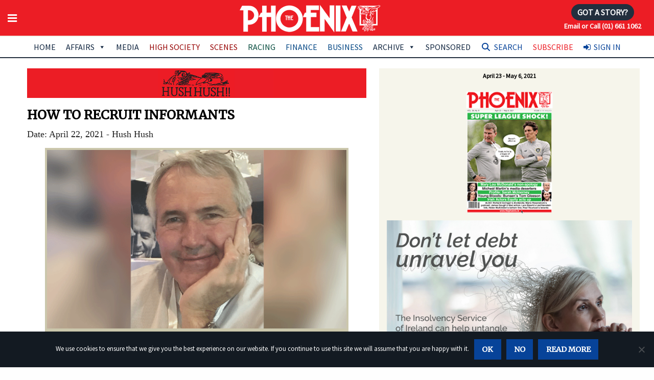

--- FILE ---
content_type: text/html; charset=utf-8
request_url: https://www.google.com/recaptcha/api2/anchor?ar=1&k=6LfrIYEUAAAAAEwHBt9WS2BIReF3uYJk4JAqj8DU&co=aHR0cHM6Ly93d3cudGhlcGhvZW5peC5pZTo0NDM.&hl=en&v=N67nZn4AqZkNcbeMu4prBgzg&size=invisible&anchor-ms=20000&execute-ms=30000&cb=ays511qw6jvu
body_size: 48585
content:
<!DOCTYPE HTML><html dir="ltr" lang="en"><head><meta http-equiv="Content-Type" content="text/html; charset=UTF-8">
<meta http-equiv="X-UA-Compatible" content="IE=edge">
<title>reCAPTCHA</title>
<style type="text/css">
/* cyrillic-ext */
@font-face {
  font-family: 'Roboto';
  font-style: normal;
  font-weight: 400;
  font-stretch: 100%;
  src: url(//fonts.gstatic.com/s/roboto/v48/KFO7CnqEu92Fr1ME7kSn66aGLdTylUAMa3GUBHMdazTgWw.woff2) format('woff2');
  unicode-range: U+0460-052F, U+1C80-1C8A, U+20B4, U+2DE0-2DFF, U+A640-A69F, U+FE2E-FE2F;
}
/* cyrillic */
@font-face {
  font-family: 'Roboto';
  font-style: normal;
  font-weight: 400;
  font-stretch: 100%;
  src: url(//fonts.gstatic.com/s/roboto/v48/KFO7CnqEu92Fr1ME7kSn66aGLdTylUAMa3iUBHMdazTgWw.woff2) format('woff2');
  unicode-range: U+0301, U+0400-045F, U+0490-0491, U+04B0-04B1, U+2116;
}
/* greek-ext */
@font-face {
  font-family: 'Roboto';
  font-style: normal;
  font-weight: 400;
  font-stretch: 100%;
  src: url(//fonts.gstatic.com/s/roboto/v48/KFO7CnqEu92Fr1ME7kSn66aGLdTylUAMa3CUBHMdazTgWw.woff2) format('woff2');
  unicode-range: U+1F00-1FFF;
}
/* greek */
@font-face {
  font-family: 'Roboto';
  font-style: normal;
  font-weight: 400;
  font-stretch: 100%;
  src: url(//fonts.gstatic.com/s/roboto/v48/KFO7CnqEu92Fr1ME7kSn66aGLdTylUAMa3-UBHMdazTgWw.woff2) format('woff2');
  unicode-range: U+0370-0377, U+037A-037F, U+0384-038A, U+038C, U+038E-03A1, U+03A3-03FF;
}
/* math */
@font-face {
  font-family: 'Roboto';
  font-style: normal;
  font-weight: 400;
  font-stretch: 100%;
  src: url(//fonts.gstatic.com/s/roboto/v48/KFO7CnqEu92Fr1ME7kSn66aGLdTylUAMawCUBHMdazTgWw.woff2) format('woff2');
  unicode-range: U+0302-0303, U+0305, U+0307-0308, U+0310, U+0312, U+0315, U+031A, U+0326-0327, U+032C, U+032F-0330, U+0332-0333, U+0338, U+033A, U+0346, U+034D, U+0391-03A1, U+03A3-03A9, U+03B1-03C9, U+03D1, U+03D5-03D6, U+03F0-03F1, U+03F4-03F5, U+2016-2017, U+2034-2038, U+203C, U+2040, U+2043, U+2047, U+2050, U+2057, U+205F, U+2070-2071, U+2074-208E, U+2090-209C, U+20D0-20DC, U+20E1, U+20E5-20EF, U+2100-2112, U+2114-2115, U+2117-2121, U+2123-214F, U+2190, U+2192, U+2194-21AE, U+21B0-21E5, U+21F1-21F2, U+21F4-2211, U+2213-2214, U+2216-22FF, U+2308-230B, U+2310, U+2319, U+231C-2321, U+2336-237A, U+237C, U+2395, U+239B-23B7, U+23D0, U+23DC-23E1, U+2474-2475, U+25AF, U+25B3, U+25B7, U+25BD, U+25C1, U+25CA, U+25CC, U+25FB, U+266D-266F, U+27C0-27FF, U+2900-2AFF, U+2B0E-2B11, U+2B30-2B4C, U+2BFE, U+3030, U+FF5B, U+FF5D, U+1D400-1D7FF, U+1EE00-1EEFF;
}
/* symbols */
@font-face {
  font-family: 'Roboto';
  font-style: normal;
  font-weight: 400;
  font-stretch: 100%;
  src: url(//fonts.gstatic.com/s/roboto/v48/KFO7CnqEu92Fr1ME7kSn66aGLdTylUAMaxKUBHMdazTgWw.woff2) format('woff2');
  unicode-range: U+0001-000C, U+000E-001F, U+007F-009F, U+20DD-20E0, U+20E2-20E4, U+2150-218F, U+2190, U+2192, U+2194-2199, U+21AF, U+21E6-21F0, U+21F3, U+2218-2219, U+2299, U+22C4-22C6, U+2300-243F, U+2440-244A, U+2460-24FF, U+25A0-27BF, U+2800-28FF, U+2921-2922, U+2981, U+29BF, U+29EB, U+2B00-2BFF, U+4DC0-4DFF, U+FFF9-FFFB, U+10140-1018E, U+10190-1019C, U+101A0, U+101D0-101FD, U+102E0-102FB, U+10E60-10E7E, U+1D2C0-1D2D3, U+1D2E0-1D37F, U+1F000-1F0FF, U+1F100-1F1AD, U+1F1E6-1F1FF, U+1F30D-1F30F, U+1F315, U+1F31C, U+1F31E, U+1F320-1F32C, U+1F336, U+1F378, U+1F37D, U+1F382, U+1F393-1F39F, U+1F3A7-1F3A8, U+1F3AC-1F3AF, U+1F3C2, U+1F3C4-1F3C6, U+1F3CA-1F3CE, U+1F3D4-1F3E0, U+1F3ED, U+1F3F1-1F3F3, U+1F3F5-1F3F7, U+1F408, U+1F415, U+1F41F, U+1F426, U+1F43F, U+1F441-1F442, U+1F444, U+1F446-1F449, U+1F44C-1F44E, U+1F453, U+1F46A, U+1F47D, U+1F4A3, U+1F4B0, U+1F4B3, U+1F4B9, U+1F4BB, U+1F4BF, U+1F4C8-1F4CB, U+1F4D6, U+1F4DA, U+1F4DF, U+1F4E3-1F4E6, U+1F4EA-1F4ED, U+1F4F7, U+1F4F9-1F4FB, U+1F4FD-1F4FE, U+1F503, U+1F507-1F50B, U+1F50D, U+1F512-1F513, U+1F53E-1F54A, U+1F54F-1F5FA, U+1F610, U+1F650-1F67F, U+1F687, U+1F68D, U+1F691, U+1F694, U+1F698, U+1F6AD, U+1F6B2, U+1F6B9-1F6BA, U+1F6BC, U+1F6C6-1F6CF, U+1F6D3-1F6D7, U+1F6E0-1F6EA, U+1F6F0-1F6F3, U+1F6F7-1F6FC, U+1F700-1F7FF, U+1F800-1F80B, U+1F810-1F847, U+1F850-1F859, U+1F860-1F887, U+1F890-1F8AD, U+1F8B0-1F8BB, U+1F8C0-1F8C1, U+1F900-1F90B, U+1F93B, U+1F946, U+1F984, U+1F996, U+1F9E9, U+1FA00-1FA6F, U+1FA70-1FA7C, U+1FA80-1FA89, U+1FA8F-1FAC6, U+1FACE-1FADC, U+1FADF-1FAE9, U+1FAF0-1FAF8, U+1FB00-1FBFF;
}
/* vietnamese */
@font-face {
  font-family: 'Roboto';
  font-style: normal;
  font-weight: 400;
  font-stretch: 100%;
  src: url(//fonts.gstatic.com/s/roboto/v48/KFO7CnqEu92Fr1ME7kSn66aGLdTylUAMa3OUBHMdazTgWw.woff2) format('woff2');
  unicode-range: U+0102-0103, U+0110-0111, U+0128-0129, U+0168-0169, U+01A0-01A1, U+01AF-01B0, U+0300-0301, U+0303-0304, U+0308-0309, U+0323, U+0329, U+1EA0-1EF9, U+20AB;
}
/* latin-ext */
@font-face {
  font-family: 'Roboto';
  font-style: normal;
  font-weight: 400;
  font-stretch: 100%;
  src: url(//fonts.gstatic.com/s/roboto/v48/KFO7CnqEu92Fr1ME7kSn66aGLdTylUAMa3KUBHMdazTgWw.woff2) format('woff2');
  unicode-range: U+0100-02BA, U+02BD-02C5, U+02C7-02CC, U+02CE-02D7, U+02DD-02FF, U+0304, U+0308, U+0329, U+1D00-1DBF, U+1E00-1E9F, U+1EF2-1EFF, U+2020, U+20A0-20AB, U+20AD-20C0, U+2113, U+2C60-2C7F, U+A720-A7FF;
}
/* latin */
@font-face {
  font-family: 'Roboto';
  font-style: normal;
  font-weight: 400;
  font-stretch: 100%;
  src: url(//fonts.gstatic.com/s/roboto/v48/KFO7CnqEu92Fr1ME7kSn66aGLdTylUAMa3yUBHMdazQ.woff2) format('woff2');
  unicode-range: U+0000-00FF, U+0131, U+0152-0153, U+02BB-02BC, U+02C6, U+02DA, U+02DC, U+0304, U+0308, U+0329, U+2000-206F, U+20AC, U+2122, U+2191, U+2193, U+2212, U+2215, U+FEFF, U+FFFD;
}
/* cyrillic-ext */
@font-face {
  font-family: 'Roboto';
  font-style: normal;
  font-weight: 500;
  font-stretch: 100%;
  src: url(//fonts.gstatic.com/s/roboto/v48/KFO7CnqEu92Fr1ME7kSn66aGLdTylUAMa3GUBHMdazTgWw.woff2) format('woff2');
  unicode-range: U+0460-052F, U+1C80-1C8A, U+20B4, U+2DE0-2DFF, U+A640-A69F, U+FE2E-FE2F;
}
/* cyrillic */
@font-face {
  font-family: 'Roboto';
  font-style: normal;
  font-weight: 500;
  font-stretch: 100%;
  src: url(//fonts.gstatic.com/s/roboto/v48/KFO7CnqEu92Fr1ME7kSn66aGLdTylUAMa3iUBHMdazTgWw.woff2) format('woff2');
  unicode-range: U+0301, U+0400-045F, U+0490-0491, U+04B0-04B1, U+2116;
}
/* greek-ext */
@font-face {
  font-family: 'Roboto';
  font-style: normal;
  font-weight: 500;
  font-stretch: 100%;
  src: url(//fonts.gstatic.com/s/roboto/v48/KFO7CnqEu92Fr1ME7kSn66aGLdTylUAMa3CUBHMdazTgWw.woff2) format('woff2');
  unicode-range: U+1F00-1FFF;
}
/* greek */
@font-face {
  font-family: 'Roboto';
  font-style: normal;
  font-weight: 500;
  font-stretch: 100%;
  src: url(//fonts.gstatic.com/s/roboto/v48/KFO7CnqEu92Fr1ME7kSn66aGLdTylUAMa3-UBHMdazTgWw.woff2) format('woff2');
  unicode-range: U+0370-0377, U+037A-037F, U+0384-038A, U+038C, U+038E-03A1, U+03A3-03FF;
}
/* math */
@font-face {
  font-family: 'Roboto';
  font-style: normal;
  font-weight: 500;
  font-stretch: 100%;
  src: url(//fonts.gstatic.com/s/roboto/v48/KFO7CnqEu92Fr1ME7kSn66aGLdTylUAMawCUBHMdazTgWw.woff2) format('woff2');
  unicode-range: U+0302-0303, U+0305, U+0307-0308, U+0310, U+0312, U+0315, U+031A, U+0326-0327, U+032C, U+032F-0330, U+0332-0333, U+0338, U+033A, U+0346, U+034D, U+0391-03A1, U+03A3-03A9, U+03B1-03C9, U+03D1, U+03D5-03D6, U+03F0-03F1, U+03F4-03F5, U+2016-2017, U+2034-2038, U+203C, U+2040, U+2043, U+2047, U+2050, U+2057, U+205F, U+2070-2071, U+2074-208E, U+2090-209C, U+20D0-20DC, U+20E1, U+20E5-20EF, U+2100-2112, U+2114-2115, U+2117-2121, U+2123-214F, U+2190, U+2192, U+2194-21AE, U+21B0-21E5, U+21F1-21F2, U+21F4-2211, U+2213-2214, U+2216-22FF, U+2308-230B, U+2310, U+2319, U+231C-2321, U+2336-237A, U+237C, U+2395, U+239B-23B7, U+23D0, U+23DC-23E1, U+2474-2475, U+25AF, U+25B3, U+25B7, U+25BD, U+25C1, U+25CA, U+25CC, U+25FB, U+266D-266F, U+27C0-27FF, U+2900-2AFF, U+2B0E-2B11, U+2B30-2B4C, U+2BFE, U+3030, U+FF5B, U+FF5D, U+1D400-1D7FF, U+1EE00-1EEFF;
}
/* symbols */
@font-face {
  font-family: 'Roboto';
  font-style: normal;
  font-weight: 500;
  font-stretch: 100%;
  src: url(//fonts.gstatic.com/s/roboto/v48/KFO7CnqEu92Fr1ME7kSn66aGLdTylUAMaxKUBHMdazTgWw.woff2) format('woff2');
  unicode-range: U+0001-000C, U+000E-001F, U+007F-009F, U+20DD-20E0, U+20E2-20E4, U+2150-218F, U+2190, U+2192, U+2194-2199, U+21AF, U+21E6-21F0, U+21F3, U+2218-2219, U+2299, U+22C4-22C6, U+2300-243F, U+2440-244A, U+2460-24FF, U+25A0-27BF, U+2800-28FF, U+2921-2922, U+2981, U+29BF, U+29EB, U+2B00-2BFF, U+4DC0-4DFF, U+FFF9-FFFB, U+10140-1018E, U+10190-1019C, U+101A0, U+101D0-101FD, U+102E0-102FB, U+10E60-10E7E, U+1D2C0-1D2D3, U+1D2E0-1D37F, U+1F000-1F0FF, U+1F100-1F1AD, U+1F1E6-1F1FF, U+1F30D-1F30F, U+1F315, U+1F31C, U+1F31E, U+1F320-1F32C, U+1F336, U+1F378, U+1F37D, U+1F382, U+1F393-1F39F, U+1F3A7-1F3A8, U+1F3AC-1F3AF, U+1F3C2, U+1F3C4-1F3C6, U+1F3CA-1F3CE, U+1F3D4-1F3E0, U+1F3ED, U+1F3F1-1F3F3, U+1F3F5-1F3F7, U+1F408, U+1F415, U+1F41F, U+1F426, U+1F43F, U+1F441-1F442, U+1F444, U+1F446-1F449, U+1F44C-1F44E, U+1F453, U+1F46A, U+1F47D, U+1F4A3, U+1F4B0, U+1F4B3, U+1F4B9, U+1F4BB, U+1F4BF, U+1F4C8-1F4CB, U+1F4D6, U+1F4DA, U+1F4DF, U+1F4E3-1F4E6, U+1F4EA-1F4ED, U+1F4F7, U+1F4F9-1F4FB, U+1F4FD-1F4FE, U+1F503, U+1F507-1F50B, U+1F50D, U+1F512-1F513, U+1F53E-1F54A, U+1F54F-1F5FA, U+1F610, U+1F650-1F67F, U+1F687, U+1F68D, U+1F691, U+1F694, U+1F698, U+1F6AD, U+1F6B2, U+1F6B9-1F6BA, U+1F6BC, U+1F6C6-1F6CF, U+1F6D3-1F6D7, U+1F6E0-1F6EA, U+1F6F0-1F6F3, U+1F6F7-1F6FC, U+1F700-1F7FF, U+1F800-1F80B, U+1F810-1F847, U+1F850-1F859, U+1F860-1F887, U+1F890-1F8AD, U+1F8B0-1F8BB, U+1F8C0-1F8C1, U+1F900-1F90B, U+1F93B, U+1F946, U+1F984, U+1F996, U+1F9E9, U+1FA00-1FA6F, U+1FA70-1FA7C, U+1FA80-1FA89, U+1FA8F-1FAC6, U+1FACE-1FADC, U+1FADF-1FAE9, U+1FAF0-1FAF8, U+1FB00-1FBFF;
}
/* vietnamese */
@font-face {
  font-family: 'Roboto';
  font-style: normal;
  font-weight: 500;
  font-stretch: 100%;
  src: url(//fonts.gstatic.com/s/roboto/v48/KFO7CnqEu92Fr1ME7kSn66aGLdTylUAMa3OUBHMdazTgWw.woff2) format('woff2');
  unicode-range: U+0102-0103, U+0110-0111, U+0128-0129, U+0168-0169, U+01A0-01A1, U+01AF-01B0, U+0300-0301, U+0303-0304, U+0308-0309, U+0323, U+0329, U+1EA0-1EF9, U+20AB;
}
/* latin-ext */
@font-face {
  font-family: 'Roboto';
  font-style: normal;
  font-weight: 500;
  font-stretch: 100%;
  src: url(//fonts.gstatic.com/s/roboto/v48/KFO7CnqEu92Fr1ME7kSn66aGLdTylUAMa3KUBHMdazTgWw.woff2) format('woff2');
  unicode-range: U+0100-02BA, U+02BD-02C5, U+02C7-02CC, U+02CE-02D7, U+02DD-02FF, U+0304, U+0308, U+0329, U+1D00-1DBF, U+1E00-1E9F, U+1EF2-1EFF, U+2020, U+20A0-20AB, U+20AD-20C0, U+2113, U+2C60-2C7F, U+A720-A7FF;
}
/* latin */
@font-face {
  font-family: 'Roboto';
  font-style: normal;
  font-weight: 500;
  font-stretch: 100%;
  src: url(//fonts.gstatic.com/s/roboto/v48/KFO7CnqEu92Fr1ME7kSn66aGLdTylUAMa3yUBHMdazQ.woff2) format('woff2');
  unicode-range: U+0000-00FF, U+0131, U+0152-0153, U+02BB-02BC, U+02C6, U+02DA, U+02DC, U+0304, U+0308, U+0329, U+2000-206F, U+20AC, U+2122, U+2191, U+2193, U+2212, U+2215, U+FEFF, U+FFFD;
}
/* cyrillic-ext */
@font-face {
  font-family: 'Roboto';
  font-style: normal;
  font-weight: 900;
  font-stretch: 100%;
  src: url(//fonts.gstatic.com/s/roboto/v48/KFO7CnqEu92Fr1ME7kSn66aGLdTylUAMa3GUBHMdazTgWw.woff2) format('woff2');
  unicode-range: U+0460-052F, U+1C80-1C8A, U+20B4, U+2DE0-2DFF, U+A640-A69F, U+FE2E-FE2F;
}
/* cyrillic */
@font-face {
  font-family: 'Roboto';
  font-style: normal;
  font-weight: 900;
  font-stretch: 100%;
  src: url(//fonts.gstatic.com/s/roboto/v48/KFO7CnqEu92Fr1ME7kSn66aGLdTylUAMa3iUBHMdazTgWw.woff2) format('woff2');
  unicode-range: U+0301, U+0400-045F, U+0490-0491, U+04B0-04B1, U+2116;
}
/* greek-ext */
@font-face {
  font-family: 'Roboto';
  font-style: normal;
  font-weight: 900;
  font-stretch: 100%;
  src: url(//fonts.gstatic.com/s/roboto/v48/KFO7CnqEu92Fr1ME7kSn66aGLdTylUAMa3CUBHMdazTgWw.woff2) format('woff2');
  unicode-range: U+1F00-1FFF;
}
/* greek */
@font-face {
  font-family: 'Roboto';
  font-style: normal;
  font-weight: 900;
  font-stretch: 100%;
  src: url(//fonts.gstatic.com/s/roboto/v48/KFO7CnqEu92Fr1ME7kSn66aGLdTylUAMa3-UBHMdazTgWw.woff2) format('woff2');
  unicode-range: U+0370-0377, U+037A-037F, U+0384-038A, U+038C, U+038E-03A1, U+03A3-03FF;
}
/* math */
@font-face {
  font-family: 'Roboto';
  font-style: normal;
  font-weight: 900;
  font-stretch: 100%;
  src: url(//fonts.gstatic.com/s/roboto/v48/KFO7CnqEu92Fr1ME7kSn66aGLdTylUAMawCUBHMdazTgWw.woff2) format('woff2');
  unicode-range: U+0302-0303, U+0305, U+0307-0308, U+0310, U+0312, U+0315, U+031A, U+0326-0327, U+032C, U+032F-0330, U+0332-0333, U+0338, U+033A, U+0346, U+034D, U+0391-03A1, U+03A3-03A9, U+03B1-03C9, U+03D1, U+03D5-03D6, U+03F0-03F1, U+03F4-03F5, U+2016-2017, U+2034-2038, U+203C, U+2040, U+2043, U+2047, U+2050, U+2057, U+205F, U+2070-2071, U+2074-208E, U+2090-209C, U+20D0-20DC, U+20E1, U+20E5-20EF, U+2100-2112, U+2114-2115, U+2117-2121, U+2123-214F, U+2190, U+2192, U+2194-21AE, U+21B0-21E5, U+21F1-21F2, U+21F4-2211, U+2213-2214, U+2216-22FF, U+2308-230B, U+2310, U+2319, U+231C-2321, U+2336-237A, U+237C, U+2395, U+239B-23B7, U+23D0, U+23DC-23E1, U+2474-2475, U+25AF, U+25B3, U+25B7, U+25BD, U+25C1, U+25CA, U+25CC, U+25FB, U+266D-266F, U+27C0-27FF, U+2900-2AFF, U+2B0E-2B11, U+2B30-2B4C, U+2BFE, U+3030, U+FF5B, U+FF5D, U+1D400-1D7FF, U+1EE00-1EEFF;
}
/* symbols */
@font-face {
  font-family: 'Roboto';
  font-style: normal;
  font-weight: 900;
  font-stretch: 100%;
  src: url(//fonts.gstatic.com/s/roboto/v48/KFO7CnqEu92Fr1ME7kSn66aGLdTylUAMaxKUBHMdazTgWw.woff2) format('woff2');
  unicode-range: U+0001-000C, U+000E-001F, U+007F-009F, U+20DD-20E0, U+20E2-20E4, U+2150-218F, U+2190, U+2192, U+2194-2199, U+21AF, U+21E6-21F0, U+21F3, U+2218-2219, U+2299, U+22C4-22C6, U+2300-243F, U+2440-244A, U+2460-24FF, U+25A0-27BF, U+2800-28FF, U+2921-2922, U+2981, U+29BF, U+29EB, U+2B00-2BFF, U+4DC0-4DFF, U+FFF9-FFFB, U+10140-1018E, U+10190-1019C, U+101A0, U+101D0-101FD, U+102E0-102FB, U+10E60-10E7E, U+1D2C0-1D2D3, U+1D2E0-1D37F, U+1F000-1F0FF, U+1F100-1F1AD, U+1F1E6-1F1FF, U+1F30D-1F30F, U+1F315, U+1F31C, U+1F31E, U+1F320-1F32C, U+1F336, U+1F378, U+1F37D, U+1F382, U+1F393-1F39F, U+1F3A7-1F3A8, U+1F3AC-1F3AF, U+1F3C2, U+1F3C4-1F3C6, U+1F3CA-1F3CE, U+1F3D4-1F3E0, U+1F3ED, U+1F3F1-1F3F3, U+1F3F5-1F3F7, U+1F408, U+1F415, U+1F41F, U+1F426, U+1F43F, U+1F441-1F442, U+1F444, U+1F446-1F449, U+1F44C-1F44E, U+1F453, U+1F46A, U+1F47D, U+1F4A3, U+1F4B0, U+1F4B3, U+1F4B9, U+1F4BB, U+1F4BF, U+1F4C8-1F4CB, U+1F4D6, U+1F4DA, U+1F4DF, U+1F4E3-1F4E6, U+1F4EA-1F4ED, U+1F4F7, U+1F4F9-1F4FB, U+1F4FD-1F4FE, U+1F503, U+1F507-1F50B, U+1F50D, U+1F512-1F513, U+1F53E-1F54A, U+1F54F-1F5FA, U+1F610, U+1F650-1F67F, U+1F687, U+1F68D, U+1F691, U+1F694, U+1F698, U+1F6AD, U+1F6B2, U+1F6B9-1F6BA, U+1F6BC, U+1F6C6-1F6CF, U+1F6D3-1F6D7, U+1F6E0-1F6EA, U+1F6F0-1F6F3, U+1F6F7-1F6FC, U+1F700-1F7FF, U+1F800-1F80B, U+1F810-1F847, U+1F850-1F859, U+1F860-1F887, U+1F890-1F8AD, U+1F8B0-1F8BB, U+1F8C0-1F8C1, U+1F900-1F90B, U+1F93B, U+1F946, U+1F984, U+1F996, U+1F9E9, U+1FA00-1FA6F, U+1FA70-1FA7C, U+1FA80-1FA89, U+1FA8F-1FAC6, U+1FACE-1FADC, U+1FADF-1FAE9, U+1FAF0-1FAF8, U+1FB00-1FBFF;
}
/* vietnamese */
@font-face {
  font-family: 'Roboto';
  font-style: normal;
  font-weight: 900;
  font-stretch: 100%;
  src: url(//fonts.gstatic.com/s/roboto/v48/KFO7CnqEu92Fr1ME7kSn66aGLdTylUAMa3OUBHMdazTgWw.woff2) format('woff2');
  unicode-range: U+0102-0103, U+0110-0111, U+0128-0129, U+0168-0169, U+01A0-01A1, U+01AF-01B0, U+0300-0301, U+0303-0304, U+0308-0309, U+0323, U+0329, U+1EA0-1EF9, U+20AB;
}
/* latin-ext */
@font-face {
  font-family: 'Roboto';
  font-style: normal;
  font-weight: 900;
  font-stretch: 100%;
  src: url(//fonts.gstatic.com/s/roboto/v48/KFO7CnqEu92Fr1ME7kSn66aGLdTylUAMa3KUBHMdazTgWw.woff2) format('woff2');
  unicode-range: U+0100-02BA, U+02BD-02C5, U+02C7-02CC, U+02CE-02D7, U+02DD-02FF, U+0304, U+0308, U+0329, U+1D00-1DBF, U+1E00-1E9F, U+1EF2-1EFF, U+2020, U+20A0-20AB, U+20AD-20C0, U+2113, U+2C60-2C7F, U+A720-A7FF;
}
/* latin */
@font-face {
  font-family: 'Roboto';
  font-style: normal;
  font-weight: 900;
  font-stretch: 100%;
  src: url(//fonts.gstatic.com/s/roboto/v48/KFO7CnqEu92Fr1ME7kSn66aGLdTylUAMa3yUBHMdazQ.woff2) format('woff2');
  unicode-range: U+0000-00FF, U+0131, U+0152-0153, U+02BB-02BC, U+02C6, U+02DA, U+02DC, U+0304, U+0308, U+0329, U+2000-206F, U+20AC, U+2122, U+2191, U+2193, U+2212, U+2215, U+FEFF, U+FFFD;
}

</style>
<link rel="stylesheet" type="text/css" href="https://www.gstatic.com/recaptcha/releases/N67nZn4AqZkNcbeMu4prBgzg/styles__ltr.css">
<script nonce="urTsaOtDCoi1dIK01iPzzg" type="text/javascript">window['__recaptcha_api'] = 'https://www.google.com/recaptcha/api2/';</script>
<script type="text/javascript" src="https://www.gstatic.com/recaptcha/releases/N67nZn4AqZkNcbeMu4prBgzg/recaptcha__en.js" nonce="urTsaOtDCoi1dIK01iPzzg">
      
    </script></head>
<body><div id="rc-anchor-alert" class="rc-anchor-alert"></div>
<input type="hidden" id="recaptcha-token" value="[base64]">
<script type="text/javascript" nonce="urTsaOtDCoi1dIK01iPzzg">
      recaptcha.anchor.Main.init("[\x22ainput\x22,[\x22bgdata\x22,\x22\x22,\[base64]/[base64]/[base64]/bmV3IHJbeF0oY1swXSk6RT09Mj9uZXcgclt4XShjWzBdLGNbMV0pOkU9PTM/bmV3IHJbeF0oY1swXSxjWzFdLGNbMl0pOkU9PTQ/[base64]/[base64]/[base64]/[base64]/[base64]/[base64]/[base64]/[base64]\x22,\[base64]\x22,\[base64]/Dg8KDwpBpWVZkDz7Co8O9DsKDfcK+a8O4w4QTwobDvMOwIsOcwo5YHMOuIG7Dhhp9wrzCvcOVw60Tw5bCrsKcwqcPWMK6ecKeHsKAa8OgOT7DgAx/w5RYwqrDrTBhwrnClMK3wr7DuCwPTMO2w5EiUkklw617w61oNcKZZ8Kqw4fDrgk4asKABWrCiAQbw5BMX3nCh8K/w5MnwqPCqsKJC3sZwrZSRwtrwr94PsOewpdhdMOKwoXCp3l2wpXDkMORw6kxRSN9N8O2fStrwqFEKsKEw6nCl8KWw4AwwrrDmWNWwoVOwpVuVwoIGsOYFk/DgCzCgsOHw6sPw4Fjw65lYnpHCMKlLibCksK5Z8OUDV1dfzXDjnVlwq3DkVNmLMKVw5BUwpRTw40Rwo1ad0pIHcO1QMONw5hwwp9tw6rDpcK3OsKNwod/OggAa8KRwr1zMBwmZDspwozDicOtK8KsNcOMACzChynCkcOeDcKqDV1xw4zDpsOuS8OBwrAtPcKnGXDCuMOzw53ClWnChAxFw6/CssO6w68qWHl2PcK0GQnCnCfCoEURwqrDncO3w5jDsgbDpyBsHAVHYMKPwqstPcOBw71Rwrx5KcKPwqLDssOvw5oXw4/CgQp0IgvCpcOZw7hBXcKFw4DDhMKDw5DCmAo/[base64]/CtcKIw6fCoMK+wpVYDy3CncKrw7vDpUl0JMKSw43ChgRAwrNMPUwiwrseOGbDu1ctw7o0LExzwrDCm0Q9woxVDcK/ShrDvXPCo8ODw6HDmMKldcKtwpsEwr/Co8KbwpdSNcO8wrPChsKJFcKBawPDnsO1AR/Dl0VxL8KDwpHCi8OcR8KyQcKCwp7CjEHDvxrDjzDCuQ7ClcOjLDoGw7Fyw6HDr8KWO3/DgX/CjSsIw53CqsKeAsKZwoMUw5ttwpLClcOZV8OwBkjCqMKEw57DvTvCuWLDjMKWw41gCMOCVV0SEsOtHsKoNcKYDGAhGsKcwrAAQ1PCosK8acK/w7kUwrc/[base64]/CusO+VcOCeFXDh0B6w5thQcOVw5gcw68gI8OEKTLDlcKVOcKxw47DrsKNdXk0MMOuwrTDimVZwojCihDCmcO+Z8KGPxPDqDDDlwfCqMOEBnLDsj5vwqlYO0ZLe8Osw5NSNcKSw5fChkHCoF/[base64]/CkMKqwooswqgCw7t9MsKqwqHDr8OpwqTDsETChUQnB8KlO8ODMWzCi8OIbhspa8O7TmJXPm7DicOLwoHCtXbDlsKDw4ELw51EwrUjwosgUVfCisOZBsKUDcOxPcKgXMKEwpwhw4p5ejwbb3U3w5/DvkrDv2IZwo3CrcOtKA0+OUzDk8ORAhFWGsKRCBPCg8KtFyANwpBUwp/CtMOsd2HChBrDnsKawofCosKtFQbCqW3Dg1nCnsOBIlTDvAsnCzLCjh45w6XDhMOHfz3Dqxgmw7XCssKqw4bCpcKAS1BkUw87J8KPwpFsEcOMM1xmw4Qdw4zCoyLDvsO/w5M8aUlrwqZNw6Zrw6HDrRbCmcOHw4oVwp8Uw5bDjkJQHmrDsxvClUFTAiY8fMK5wqZEbsOawpTCgsKbLsOUwp3Ci8OqJx99DAnDoMOXw5c/TDTDlV86CjImM8O0NA7CpsKAw5c6bRdLSQ/[base64]/DnSxmfcOTwr5pDDl9Z05NSGsXFHHCo1rCi8KzIB/DpSDDoUPCgS7Dti3DgxLDpRrDrsO1MsK3MmTDlMKZZ2UNOhp8dh/[base64]/Cq23DkMK6w5zDgzoDM8Kkw5rDl8KaG8OGwrsVw7/DtsORw67DpsOxwoXDk8O4EDUmSTwmw61FKcOlCMKyWw56cHtSw4DDscKKwr45wpLDkjcBwrkDwrrCtDXDkVJkwovCmVbCpcKhZi8bXzbCpcKVXMOlwqw3WMKJwqzCmRXCucKsRcOhACPDqi8rwonDvgfCvTwIRcKmwq/DrwfDqcOzH8KoX14zb8Ogw4cpJCbDmj3CsykyPMOuE8O1w4vDsyPDqsKdfz3DryPCtHM5PcKnwqrCn0LCqS/Cl3LDs1bDj0bClz5vKRfCqsKLKMOpwovCtcOwaQdEwrHDl8OEwq8oaRcXNMK1wqdmNcORw4Riw4jCgMKMM1tcwpfCliQCw6bDvhthwogHw59/VnPCjcOtw6fCtsKsaRbDuX7ClcKYZsOQw4ReBnTCkHvCvlNaAcKmw6FsUMOWLFPDhAHDgwFDwqlHCUrCl8OywrYow7jDk0PDlDppbCsmBMOmVTY3w7dlL8OBw6RiwoF3aj4Fw7kmw4nDqcOGH8Obw4vDqG/DixgAREbCsMK3JhMaw53Crz7DkcKHwrgIFgHDjsKtI3jCnMO1BCp/csKvU8Ozw6BUdk3DqsO7w7jDiwPChsOOSsKKQMKKZ8OdXCssCcKHwojDolQuw5wrBUnDgx/DsSjChcKqAREXw4jDq8OZwrzCjsOlwqN8wpw0w4BFw5hiwr1cwqnDqcKRw6NGwrR6cUXCq8Ktw7syw7dcwr9gGMO2GcKdw77CmsKLw48zMBPDjsOsw4fCgVvDiMKYw7zCpMO4wpcudcOgT8KMR8O3UsOpwoIQaMO0Wx5ew5bDrggpw4low5bDuT/CncOnc8OXRTnDk8Knw7TDihZUwpQjKTgDw6IZGMKcPsOAw5BOBBtywqkYN0TCjW9/Y8OzCxd0UsKDw4vCiiZ0esK5C8OZXMK7JzjDtXfDmsO7wozCm8Kawp7Ds8OzZ8KSwqUfYMK8w6wFwpvDmCAzwqhLw67Cjw7CvT4jM8OEBMOUfQxBwq8kSsKoE8O5dyppLlvDuwnDqhfDgEzDucOUNsOew5fDqFAhwq8uH8OVLQTDvMOsw5ZyOFN/w7FEw7VoQMOcwrM6FHbDvwIwwqJ/woo7CTwVwrrClsOUXU/DqD7ChsOIJMKMFcKaYzhtTcO4w4TChcKzw4huRcKxwqpXCAlAdCHDssOWwrNfwoRoK8O0w6YzMWtiBzzDoQlRwo7DgMKfw4XDmUJfw6QnQxfCmcKyKldywr3Cs8KAVAUVM2PDs8OJw7Qxwq/DnsK3C2c9wrVETsODcsK4BC7CtCQ3w5Rjw7XDgcKQKcOHSh0LwqrCt2dVwqLDoMOYwq/CiF8HWy/[base64]/Dl8KFGTZkHj/DhMOMwpUHL8KUw7fCpMOTw5rCiT8+X0XCsMKJwr7Dg3B/wo/DvcOhw4B0wofDlMKnw6XCncKQTSFuwqfClkTDvnUywr7CjMKgwoktcMKaw4lcOMK9wq0AKcKewr/[base64]/ClcKkK8KpMBLDp8OaQ8KuVMKoaQbDmX/Ds8Kgf1UzPcOJV8Ksw6rDt2HDjjYbw6vDt8KEWMOdw6jDnEDDscOqw43DlsKyGMOtwrXDhxJkw7pMEsOww5DCg0YxZUnDsFhUw5vCusO7Z8OBwo/[base64]/DoGheHBfDsMOkwowBw6vCj8Oxw5TDjmbClDcbBgMAWcOEw6BTQ8Oew4HCosKAZMKHMcKowqoFwqPDqkDCpsKTWyg3FgDCr8KmFcOAw7fDjsKAalHChF/[base64]/CpC4/w7EMwqXDlsKpwpTDt23CgMO+LMKDw7/CuTxDeFYSMlTCgsKJwqw2w6J4wr5iAcK1IsKzwqvDkAjClFkiw7xOSW7DpsKTw7dvWF17AcK2wpAaX8O6SENNw58awo9ROC3CosOlw5/Ct8O4FS9Uw6LDocObwo/CpSbCi3fCpVPCjMOKw5Jwwr48w7PDnQbCmy4hwrQvdAzCicK3J1rDiMOzKxrCscORYMOPfDrDi8KFw4fCrVc/LcOYw67CjzE1w795wpXDiwMVw683DA12b8OBwrF5w51rw4kOVQZKw6A3w4V/RH8rNsOqw6/ChEFDw4RlUBURTHrDo8Kvw4hXa8OCDMO3BMO3HsKRwpHCox8rw7XCv8KbN8KTw7MTVMOzTSoINlFGwohBwpB9MMOFB1nDjQInMMOHw7XCisKFw6Y6WALDuMOwTFcXKMKjwqPCjcKow53CncKYwrfDpcORw5fCsHxCacK/w4cdVyJaw5rDry7DosO/w7nDisO/QsOSw7vDr8KlwpnCqhBvwq4ocMOKw7N5wq5bw67Ds8O/N0jCgUvClgtWwoUqMMOMwpbDgcKPfcO+w7PCk8KQw6sTLSvDl8KewprCusOXR3nDoVlvwqLDpi8Ew7vDknLCnnMJZlZffMOTNHtKB3/DgUDDrMOaw7HCs8KFLnHCuBLCuBMWDA/Dl8Oqwqxdw6dRwq9vwqF6aEbClXjDlcKCdMOjJMK/RRI9woXCjm8Pw6XCiF7CpcOfYcOKYh3ClsOcw63DiMKQw4pSw5TCrsOGw6LCkylww6srL3DCkMKnw4rCtMODbQkkZCoEwpR6a8KdwoMffMO5wqfCssOkwqDDg8Oww6hrw5rCocOcw6NvwrR8wr/CgxYvesKhZBJxwqfDucOQwpVYw59Cw7XDgSNKacK9D8OQGVM9K193OH8VUwXDqzPDphfCh8KkwpY0woPDuMOERkozLycZwrVOLMOvwo/DmsOmwp5ZVcKSw7oMdcORwqAuR8O/MEjCmcKlVRzCusOqOGN/DsOjw5gzbxtHK3rCjcOEU04sChvCh0Mcw4PCsgYRw7LDmC/DvzwDw57CtsOEJTnDncOWNcKhw74uOsOrwpdcwpVawp3CgsKEwowoYlfDhMKbO10jwqXCiFJkJcOFPy/DoXVgR0zDmcOec1LCs8Kcw7AKwpPDvcKnIsOjJSjDksOPf1d3AnUnc8OyDUYPw6xeBMOrw7/CiHZpLm/Cu13Crg5UZMKkwrxKaEoTXC7Ci8Kqw6lOB8KoUcOWTjZkw6hewpTCsxDCsMODwoDDmsKaw5jDnDkRwq3Cv0Y1wp/DjcKqQ8KLw7XDo8KcY1fCs8KDSMOqG8KLw5ByP8KxNR3Dv8OaVg/CmsO+w7LDvcKcB8O8w43Dgl7CgsOnScKtwqJwPiPDmcKRaMOtwrAlwoJnw6w/IsKeeVRbwpZew4AAH8Kcw4HClWgEWcKqRDQbwq/DrsOZwoJFw6c6w4EKwrDDpcKpasOeD8OxwoxNwrzDiFrCvcOeHEgvU8KlN8KaU3l4fk/[base64]/w6XDk3Z4wqHDhk7Cs8KNw4LDvMOYwrfCvMKFbMOtI8KfUMOfwqdlwpdzw45Rw7LCj8OtwpMve8KITGfCuwbCsxvDsMKFwp7CqW/CtsKOdjZpRynCuxTDqcOzB8KjTl/Cu8O6JykwUMOyRl3CpsKZO8OAwq9rOmERw5nDscKzwpXDkC4cwqLDssK1G8KxfMOkdH3DmkV0UArDuW3CiV7DgnASwopdF8O1w7NiBcOla8K7JMO/wqVLIGzCp8Kbw4gIKcOfwp9Zw43CvREvw4LDrS8bfHxZLVzCj8K5wrRQwqfDsMOYw4Fxw4HDjG4Gw7E1Z8O4T8OzccKCwrbCnsKkDhjCrWUvwp0Xwoovwp46wpxHJcOHw6bCiThyNcOtG0HDhcKPJHvDrH16ZWDCri/[base64]/wo/[base64]/VsK6cMKMw4oUwq9+X8K2w4/Cl8Osw5JtI8OoZzLClCzDl8K+ZAnDjAREB8OMw5gpw7zCv8KjEQXCnSUDGsKGO8K0FAMKw78rLcOkN8OWUsKNwq91w7hRbcO/[base64]/AznDtx/Ch8ObazTCoB/DlEAEP8O8wo3CgMOBwopvwr8Iw4heXcOpFMK6bcKuw4sMV8KAwoUNLS/Co8KRUsKQwpPCscOKPMK0DiPCoxpsw6pvEx3CtzN5CsKKwqbDvUHDgStgAcOZRHrCsCzCg8O2RcO9wrDCnHUHBcOPEsO/wr0SwrPCq2/[base64]/[base64]/[base64]/wqDDj2J8UcKLGUlFw73DqMKuwqvDvcKtwoXCgcKGw68OPMK/[base64]/DnW3DpUskZnUmOnbDvsKPwq/CkG8bJsODBMOVw6LDgsOANsKyw5QlJsOTwp1/[base64]/DvRJlasOLwpXDhsOzw5PCsgpvwqYlBzTDqRTCsk/[base64]/DgMOOw5jCvcO4w6tZw5FAK8OZwqbDkQbDqDYlw5dvw60Xwo3CgkMkL0RwwoFaw6XCoMKab0MQd8O8w6AeGkZhwoNHw4YQUF8UwpTChGrCtE4yEMK3cTXDsMKhFA5/MBjDssOVwqPCticKSMOBw57CghdrIQrDjjPDjXMFwpFMIsKHwovCgsK4BTtTw5bDsD7CrC0nwohlw5DDqVU6PkQvwp7Dh8Ord8KCUmTCrxDDq8O7wofDrnMYbMKiRi/[base64]/[base64]/WBh4w6xbw4hHw61xwrPCoMOSVsK0wrDDoMOuCBlowrp5w5ofZsKJD204w40LwrnCjcKTdQ5BB8O1wp/CkcOUwrDCghgEFsOkDsOcb1oiC0DDmUtCwq3DpMOOwr3DhsKyw7PDg8K4wpkqwovCqDoGwrsEOTpQYcKLw4zDmwTCpCjCqmtPw67CjMOdJXDCvwJLelHCjmPCkmInwrdFw67DgsKzw4PDn0/[base64]/Do8Kkw7hWw5s3VcKOOsKiXsKuFAHDp27CvsOcAUY6w4l0wph3wpjDokY4emwMHMOxw7YdZTPDnsKRUMK/PcKJwokcw7XCqT3DmV7CgyPCg8K7O8OeWm11RG9cf8KsS8ONIcOkZGxAw4HDtWnDhcOmAcK4wrXCqsKwwpFmVMO/woXCl3vDt8K/woHCtyNNwrlmwqjCvsKTw7jCuXPDtTh/wobDucKvw5oOwrXDmjZUwpDCkHdhGsOrL8OBw6VFw5tRw7jCmcO6HwVcw50Vw5HCr2TDgn/[base64]/[base64]/CosODw4vCgMKALcO9eTHDn8Opwo/Cg3tcwrIQZsKFw7lNdMO/PxTDnkfCuSQpL8KiM17DisK2wrjCj2vDvTjCh8KcWitlwpLChjzCqXXChgcrA8KkR8OqJ27DpcKswq/[base64]/wpDDs8OVDDzDkDcOw7c4w7RtwoB/w6ZrcMKKBkdrXWHDv8KDwrRyw5A2VMO6w65FwqHDiW7CmsKjf8KDw4zCt8KPOcKIwr7CvcOUeMO2ZsKbw5fDh8Kdwqs8w4QnwrzDuHMawrfCggvDtcKpwpd+w7TCrMOieHDCpMOeNwzDtnvCusKtLy7CgMO0wo/DsV8vwrl/w6J6IcKqFE5SYyUSw7B8wr/DrSkKZ8O0OMK9X8O0w6PCtMO3BVjChsOwRMOkF8Kxw6EOw6tswpDCk8O6w7JXwpvDhMKNwpUIwpnDsGvChTEdwqgNwo5Zw4/DhypBQ8K0w7fDt8OIXH0le8Knw5VRw5/[base64]/[base64]/ConXDkMKOw6nCucOLZsK4w6bCqEwIfA49bsOmaEV3EsO3KcOwC10pwqHCrcOndcK+X0MOwp/DkFAIw5kdHcK0wp/ChHAzw4k3D8KJw5nCusOMw7TCosOICMKafQlSEwPDq8Oow7g+woByQnMiw73DjFzDoMKrw7bCrsK2wrXCosO+wpkTacKsWR7ClUHDlMOFwo1NG8KkK1fCqjXDpsOnw4fDi8KbQjjClcOTMCPCoXYkW8OAwo/[base64]/DoG0MOWFwQB4hCsKSw6Mzwo9AIjgKwqTCgj5dw5DCtkVuwqgrfkjCl2ZWw4LCg8Kaw4ofGT3CiDjDtMKfGMOywrfDmWM/JcOiwr7DrMKLAGQ6wrbCqcOQS8OQwovDlifDrUA6UMKGw6XDksO1TcK9wpFJw6sJB2/DtMKbPgdpBR3CjQfDqcKDw5TCocOFw4vCqMOWRsKwwofDmxjDrSDDhGYcwoXDo8KFbsK4E8KyPl9Hwp8QwrVgXCDDmAtcw4PCkiXCt0N1wpTDpTLDo3B2w4vDjlgew5A/w77CvxDCnxwbwoLCmmhDL2h/UWLDjXsHGMOgXHfCjMOMZsOMwrZQEsKDworCocO4w4jChwrCnFgeIRo2LXE9w4jDpCFfSlLDplQBwr3Dj8OMw4JPO8OZwrvDjEEXIMK6JSPCsVTDhnNsw4PDh8KrERIaw4/DkRXDpsOxAMKfw5wywp4cw4wID8O/[base64]/CvCjCj0/[base64]/[base64]/DksKPOcOzU0/[base64]/DjR9dwpodwpLDusOVWMKdJMOYwr5twrHCiMKXYsK0cMKESMK7FmQlwpDCi8KYKQnCnWbDucK/dXUvUz44LQ/Dm8O9EsKBw7sQDMKlw6JoFzjCmgnCt23DhSTCm8OUfi/DoMOsGcKJw4MkZcKofU7CjMK5ayc9Y8O/CAx/wpdKSMKGIg7DhMO0w7fCkFlnBcKJYwZgwrkRw4fDl8OBUcKiA8KIw6oFw4/DlsKfw4DCoyAAAsO2woF1wo7DqmcGw6jDuRnCtsKvwq47wrXDmyXDvR1Lw594bMKWw7DCqWPDqMKqwqnDv8O5wqgbLcObw5Q0L8KVeMKRZMKywr/DjRxsw4NsRnh2EGYIEjXDs8KTcg7Cs8OzOcOZw5LCsEHDn8KXLDkfK8OeXgM3RcOjIhXDiRElKMK6w4zCrcKqMlLCtn7Dv8OewovCiMKnZ8Oyw7XCqhvCpcK+w61/[base64]/[base64]/CrsOJQsOON8KMS8OMecKRG8OAwpXClytZwrhyY8KoAMK+w7gBw7JwesK5bsO8f8K1BMKRw74rBU7Csx/[base64]/Cn8OVUT5tw57CkcKTw5JCAXAuwr/CmlzCtcONwosNcMOoSsKcwp3CsnzDjMOJw5pGwo84XMKtw7hMEMOKw5/Ch8Omwr7CsBnChsKEwpQTw7BCwr9nJ8OFwo9bw67CpENZX3PDpsOSw7AaTwMPw4XDgBrCtMKbw7kbwqPDox/DllhqUEvDgFzDuWw2KhrDkyLCssKMwobCgcOUw54KWsK7XsOgw4zDiBrCun3Cvz7DpDHDpWLCssObw4dGwo5Fw6ZSfCnCgMOswr/DocKCw4vCnGXDpcKzw75Lfwoywp47w6sbUg/CosOlw7M2w4tZLwrDicKpZ8KxRgMjwrJ/bUzCksKpwpvDosOdalfCnhvChMOff8KhA8Kuw5fCjMKxWkBQwp3CgcKVE8KVPGjDuX7CjMKMw5EHFDDDmCHCg8Kvw4DDtRJ8aMOjw59fw7xwwpNQOUV2fzJHw7nCqR8gUMOWwqgcwos7wobCuMKBworCszc9w4hVwpU9d2lmwqZEwrlCwqPDtUoow7XCssOHw5Z/cMOARMOtwpcxwpzCjRjDisOvw73Dp8K7wqsFe8OGw4MDdcOSwrPDnsKWw4QZbcK5wrQvwqLCqCXCp8KewrBsLcKme35rwpnCmMKCHcK4YQZkfcOyw6J0fsKiccKEw6gTIWYWesOwJcKXwpMjJ8OXUMOlw5JWw5/[base64]/e0bCnyPDpcKaasOvD8K9woU1w7rCthsYaMKrwrUJwoFkwqhfw7xcwqkhw6LCssO2UXrDnAhbTCvClGHDghw1fhIEwo0mw7fDk8OBwoEBVMKtPXBwOMKVL8K+SMO9wpdjwpVfe8O2KHhCwqfCusOGwpnDhxZabWLCkBpPKsKcbkzCkV/Crk/Cp8KqXsOZw5HCgMONecOKXX/CpcO2wpJ6w6gURsO7wqDDmDvDs8KNNQxfwqgxwqrCnT7DvT7CtRsawrlGHzTCrcKywr7DtMONfMO6wonDpQbDvBEuPlvCqEgsa2sjwr3Cm8ObAsKCw5o6wq/[base64]/CgMK4w7Faw7rDqsO1w4zDh8KDUSDDlsOqCsOEJcOcJnXDvX7DtMOMw4HDrsO9w69uw73Dn8OFw4LDocOSYnszDsKuwoFJw6jDm0RidEnCok9NYMO/w4TDu8O6w6JqQsKSMMKBS8KIwrrDvQ1sBMOCw5PDvVnDmsKRHgIowr/DgREhWcOCI13CvcKfw4c5woBhwp7DhFtjwr/DucKtw5jDoWZEwr3DpcOzIXhgwqnCsMKKUMKwwpRpRF1JwoEswr7DtVAFwozCnRV0UgfDmCHCryTDh8K1JsOzwqQ3dj3DkRzDvF3CgR7DuwcdwqpOw79mw5HCkxDDrTjCt8OhUE7CiF3Dm8KdDcKlaSt6FGbDhVkUwo/CoMOnw6zCusO+w6fDsCHCnjHDimDCkWTDrsKwZ8OHwrQnwr58KldFwrPClEsew6YyKHNOw6s+L8KlEjbCoXAKwo0SecKzC8KWwr9bw4PDssOsZMOaEcOHR1s3w7fCjMKtfkNKf8KCwqo8wqXDhXPDiW/Cp8OBwoUqckQUXUlqwqp2w54Ow5Blw4QILTwEElDCpyBgwp1vwphzwqLCpMOaw6rCoDHCpMK8HgDDrR7DoMK+woZOwogUfhzCh8KCGholdmNnKhzDq0Uuw4/DpcOeNcO4asK7ZRwKwpgtwp/[base64]/Dr8OYeMOBwobDrsO0w4bDoA1uVcOqaRnDkMKLw5cSw6nDtcOsJcOZUSPDgRPCundjw4TChcKFwqNDMU1/Y8KdN1TDqMKiwqfDtklmeMOMEAPDsGtJw4vCn8KCYzzDn2x9w6LCkwLDiip2flTCjBRwAEUBbsKMw6vDsWrDpsKICzkNwrhYw4DCoEgOB8OeBSjDozU3w4LCnHEca8Omw57CsyBgNB/[base64]/Cr8KmEm7DmMKeRj/Drl9hwo87TMKNa2hDwqUCw5Mnw63DtQ/[base64]/[base64]/w5XDjcODw6fDicKFw7UtY8K1TMOfw6lLwoTDn3vDocKCw4DCnH7Dj1J9ED/DucKJwo9Xw4bDhWbCi8OWfMKsMcKTw47DlMOOwodQwp3CujzClsK0w73Cjm3Cv8O1KMOmHcOaYgrDtcKPasK1MGdXwqpLw7DDn13DoMODw61Nw6M5X3cqw6/[base64]/[base64]/[base64]/w5jCocO9CUvCrsO3G8K+A8ODwrd8wqdrWsKkw7bDgcOXSMOkGzHCvkfCq8OswrUtwopSw44ow7zCuELDgXDCgz/CowHDjMOKXcOQwq/[base64]/Dv8O7wp3DlMKWLix3wrsVw609a8OPI8O+OMKUw7BFNcKrMEnCu3HDkcKjwrMMdl7CoR3DrMKWfcOmS8OROMOdw49hK8K8aRUaSy7Dq2bDh8Kiw6l4IEvDgzZydg9MaDsvE8OxwqLCjsOXUcOQRVYDS0bCrcKzeMO/G8OdwogHQsOXwpRiGcKAwrcbLCEPG148WFo8YMObO3vCm2HCiVYJwqZgw4LDl8ObRxERw6RAOMKow7/ClMKJwqnCksO0w5/DqMOfAMOewrYwwpnCiErDuMKBbsKLVMOkTCLDhkpNw6AvdcOdwo3Dn0VFwoY1TMKnUiXDt8Oxwpx8wq/[base64]/Ci8OmPzzDoE/CjQ7DlR7Di8Odw6VJwq/[base64]/DgF/DlMKKw6HCohHDnMKnwp3CqcOIwoMYw43CtAxUcn1Jwr9tSMKaY8KdKsO0wqAkdS/CuCDDug3DrsKpdEDDssKYwqHCqTsDw5LCsMO2O3XCtGREbcKMZifDslcQAXoFKcKxB30nG27DiknDiVLDvsKSwqLDsMO4ZcKeKHTDtcKOY0lXOcKaw5dqRQjDtmJyVsKyw6DDlMOhZcOYw5/CkX3Dv8K3w7U0worCowjDgsO2w6xgwosVwp/DqcKYMcKsw4REwofDkmDDrj9Aw6jDtgLCnAfDvMOZAsOeYsO9Qk5/wr5QwqYqwpbDvilsaxQFwoltJ8KnEzoPwoTCgGcONjLCsMKqT8OowpdNw5TDnMOwTcOxw6XDn8K2bCLDt8KMXMOqw5nCtFAVwoxww7LCvsKoenoiwoDCpxlVw4bDi2TCnGEBblDCpcKqw5LDqDlew7zCh8OKInlNwrHDow4Qw6/Cp3siwqLCksKoVcK3w7Jgw68xZ8OvNjTDiMKCQsKrfQnDsXsWEEB3fn7DoU18PXPDtMKHI1M4wpxvwrgIHXcXBMO3wp7CulbCscOGbgfDvMKVKXFJwqNJwrpzDcKdRcOEwp0Ewq7CpsO6w58hwqJ7wrExHT3DrW3CmMK/C017w5TCtTLCpMK/[base64]/CtkHClCzDkMOLw4nCugcyPETCgSMtwozCtcKqfEZyPVbDpjsRacKQwrrClkLDri/CvsOzwrzDlxvCjGXCtMK2woLDo8KaUMOzwoNUMmkMf0XClXbClkNxw6/CucOtdRk2OcO4wpDChGjDryVOwpXCuE95d8OAG0fDmXDCmMKiLcKFByvCmsK6KsOHDsK8w5LDhHw1QyDCqmY7wo5XwoTDscKkbcK5G8KxGcONw77DucKDwok8w4dRw67DqEzCth4xWhVgw6I/[base64]/Dm8OMH3pVGSwPfMKXwqohEWxrwplwDCPCtlY3HyB+S3MzdyHDj8O6wqjChcKvXMO8HCnClgfDk8KpfcKRw4PDqQ5eczcnw6fCmMOKakbCh8KtwoVJX8Omw6ovwpfCjyLDk8OsICJFOzQPHcKMTlQDw5bDiQXDl27Cn3jCoMOpw6DDtlELYy5Cw73Dh1NLw5lnw40/QsOYGwXDk8OGYMOHwrZnZMO+w6LCs8KFVDnCjcKUwp1Uw5/CpMO5VFsbCsK9wo3Dv8K9wrMzJll8SQ5OwrTCqsKBwqXDvcOZesOnK8OIwrjDr8OncENPwrwhw5pBUF1/w43ConjCvghCUcOdw4dNeHYEwr7CssKxCH3Du0EQYxtoQ8KzJsKkwrzDisOlw4Q/[base64]/[base64]/[base64]/dSkXdsOYw6pveQlqF1vCglHDh1QRwolywqB6JQE4VMO2wpInDC3CklPDtGsNwpJ1XTXCt8OMHlHDucKVZ1TCl8KIw5VsSXJ+awAHCR7CusOGw4vClGLCrMO2ZsOPwqw6wrI0ecOVwp12wrLCpMKCJcKDw79hwpFgRMKJP8OSw7IGMcK4fsO9wpt3w6kySQF/X1UMK8KWwqvDtx3CrnAcEXnDkcKtwr/DpMOKwojDpMKiLhMnw6AZJcOaFFrDu8KmwpxXw6XCkcK6U8OlwpzDtyUxwqLDtMOkw7tYewowwrHDicKEVT47TDvDmsOiwpDDrSYiA8KhwpTCusK7w7LCrsOZKlnCqjvDlcOVTsKvw71iXhYsdyXCuHd/wrLCiCliasOFwqrCq8OoCw07wqQlwp/DlyTDpUEmwpAUY8O/IBdkw4HDmljDjThCZTvCvBJ1YMKvPMOBwq/Duk0QwoRRR8Ogw6TDlsK9A8Ksw7vDt8Kgw71jw58/GcKQwpjCpcKgFSY6VcOnacKbJMOTwqcuU0ZfwpUlw4w3aAQNMivDrUZmFcOYW3EHIm4Dw417B8K2w4fDm8OuEBoSw7kSJMK/[base64]/Cm8Kiw7AgbMKxUTJxw4Enwp4CwoJDw5DCti/CnsKAJhk+RsOSVMO7esKWR01Nw6bDsQQPw40cYAjDgcOnwpphXUpPw746wqHDl8KmCcKmKQMTJFzCs8KeVcO7UsOfXk4dF2zCtsKiU8ONwoHDiyPDtnlCXjDCqmU2eHw2w6/DqjnDlizDgFvCnsOCwpLDqcOuXMOcJsOmw4xIaW1nXsKzwo/ChMOrd8KgJU4ndcO0w7Flwq/Dn25nw53DkMOUwqBzwr1Yw4LDrRjChnzCpErCscOiFsKtSC8UwqzDjnnDsgwbVF/CiQ/Cq8OiwqvDssO/QSBAwpvDh8OzQRDCjMK5w5l3w4xAXcKEMsOOD8KtwolObcORw55RwoLDr2tSNDJGE8ODw4RBFsO6WyUEF04jFsKNd8Ozw6s2wqEmwpFzVMOhOMKiEsOAchzCgwNJwpFGw7/[base64]/wrLDscONw7XCkcO8JwLDry56QHhGw5bCisK7LDVfw6fDo8KCQjtAQsK/HDx8w5U3w7ZhTsOMw4Btwp7CnEXCqcO9H8KWP2IOWFgBJMK2w7YfU8K4wr44wqdwVVo0wpPDnzVAwpfDihzDvsKePcKAwp5qRsOEHcO/[base64]/w6lUQnVGw69kwqfDg0Qtw6lSIcOuwp3Dq8OpwokxbcOkUgZWw5wwe8OUwpDDkCTDqnA6aQZdwrx/wrXDusKAw7bDqMKIw7zDp8KNe8K0w6LDnEACHsKLU8Kjwpciw4rDmsOkV2rDjcOtGyXCtcOvVsOBBwIEw7jCgC7DrFDDkcKbw67DlsKnUnZ4PMOOw6hkA25lwpjDjxkJYcKKw63ClcKAPUnDkhxhZx3CpCbDnsKnwo3CuwzDk8Ocw6LDtknDkyXDqE1wccOEFT4nOW/[base64]/DiMK3JxXDusKhDMKhSm3CmUdRGj/[base64]/DtR5owpsPAMO1W8OLAn0rS8KdwpbDqmwzK8K9QcKIZ8OqwrZkw6tRw5HDn2EEwps4woXCuC3Dv8OXKn3DtiFGwoHDg8OZw5R0w5xDw4VcTsKqwo9Nw4nDs0HDng8iTy8qwofDlsO/O8OvQMOVFcOiw5bCmC/CjivDm8O0ZU89A3fDvGIvMMKtVUNIKcKHP8KURnNZEAEMccK7w5gowpxww6XCmcOvY8Ohw4JDw7fDnVImw7BqS8OhwrsjdjwDw5UGFMO/wqdVYcKRwqfDtMKWw6ZewoQiwoNLX34cEsO8woMDMMKewrfDsMKCw7x/IcK6BwkowoY8QcK/w7jDkyprwr/CtX8rwqtBwqnDkMOQwrjCrsKKw53DvElywqTCiDoNCBvCncKCw7UVPnpcNEfCigPCukM7wqp7wrvDt1MIwp/[base64]/Chn5UDBYPw5jClMO+GMO+ek9dwoPDqMKWw4TDlMORwokzwqbDscOBPsKwwqLDucK5Sg0Pw6zCsUHDgRfCslTCujjCjlDCj1kJfWMGw4plw4zDtFBOwrfCpcO6wrTDm8O8w70zwowgPMOFwp1dJXw+w7s4FMKpwr8mw7c/[base64]/DnBPCh8K4Bx07F8KbXcK1wqHDhMKeW8O2VhZoDzkXw7HCt1LCkMK4wr/Cn8OhCsKWTQvDiB8iwpfDpsOZwo/DhMOzEzjCjUgEwrHCmMKBw7tUcDrCkgoGw7dewpnDkChpHMObQDfDl8KQw5t7cVEtYMOMwrtWw7PClcOawpIfwr3DvDFxw4RLNcO5eMOvwopSw4LCmcKGwprCsGlCKy/DplBvEsOUw7PDhUcjLcOGKcKJw77Ch31zaA7DgMOrXD3CrzQ5NMKcw4rDhsK9VG/DoW/CvcK7MsOvLVHDv8OJH8KZwoLDmjhQwrPDs8OUV8OTesKSwovDozNBfEDDmBvCqwIpw5MGw5nCscKbCsKUfcKxwoFLAUN7wrLCicKdw7nCsMO9wqwkNhxZAMOWdMONwr1aUwJzwrViw4DDn8OEwo4vwp7DrA9/wpLCpFwOw6vDv8KZPVzCisOpwpphwqLDjBDCpCfDj8K5w78UwpXDk07CjsOCwpJQDMOrWVnCh8KOw7lUecKaJ8Knwpxcw6EiD8Ojwptow58YMRDCqWdJwqlqShbCtxAxElzCm1LCtE0QwpMvwpnDm2FsW8OofMKdGR3CmsOHwrfCmG5RwpbDjsOMKMO/LcKkYH5Jw7bCpsKcQMK/w4grwr5gwoLDsT3ClnkieAIDUsOzw58/FsOAw6/DlcK0wrQibQkUwo3DqQ/DlcOlZnk5NBbCnWnDvlsAPFRUwqbCpElWJsORdsKxeEbDkMKJw63CvCfDpsOOUXjDjMKfw759wrQvPAtCa3TDl8OXBcKGVGBTE8Odw5NJwovDiw3DgUMkwoPCtsOOG8OsEH/DlnFyw5ECwpfDg8KLcX3CpmdhBcOcwq7Dv8OtQsOqw4nCpVbDqBo4UMKJThhAXcOUXcOnwogjw78XwoDDmMKFw7nCm1EMw4fDgXBLUsK7wpc4CMO/[base64]/w74gB8OQwo3CsX1VLcK0wqljRibCqkxUw4rDuxvDrMKnGMONLMKnA8Omw4oMwoDDv8OMHcOQwqnCnMKWUncZw4Ihwq/DrcOdV8O7wo92wpnDvcKkw6A+V3HCq8KPZcOQEsOoLk1hw7hTW3Y+wpLDu8K2wqhBZMKHB8OYBMKHwrDDn17ClCZnwofDvsOaw6nDnR3DkFEJw4MNRkbCs3BvVsO6wotJwrrDl8OLPzkdHMOBCMOtwo/Du8K5w4jCs8O9JiHDg8OUHsKJw6TDqzPCpsK1I0VUwoA3wp/DpsKiw4QkDMKqYXLDisKnw6/ClFXDmsOKSsOPwqBXdDAENC1AHi1fwp3DtsK8WFRqw7fDgDEDw4ZlSMKpw6bCvMOU\x22],null,[\x22conf\x22,null,\x226LfrIYEUAAAAAEwHBt9WS2BIReF3uYJk4JAqj8DU\x22,0,null,null,null,1,[21,125,63,73,95,87,41,43,42,83,102,105,109,121],[7059694,627],0,null,null,null,null,0,null,0,null,700,1,null,0,\[base64]/76lBhmnigkZhAoZnOKMAhnM8xEZ\x22,0,0,null,null,1,null,0,0,null,null,null,0],\x22https://www.thephoenix.ie:443\x22,null,[3,1,1],null,null,null,1,3600,[\x22https://www.google.com/intl/en/policies/privacy/\x22,\x22https://www.google.com/intl/en/policies/terms/\x22],\x22ZaX8xw+Oy8lHl0VwooHTt6OcxMF2rVPXmxk8xkxnVRY\\u003d\x22,1,0,null,1,1769883065139,0,0,[24,214,152,39,25],null,[25,40,51,175],\x22RC-la3hvtXK9-oraQ\x22,null,null,null,null,null,\x220dAFcWeA4x0wF8ztfx4jDePTkSlkQ3_nsz-fAmZgxalFPSSUzuavyEIk3AachyMoI7sppKVDtIU0olsaNGaPFcFt1_l8UpenNLBw\x22,1769965865301]");
    </script></body></html>

--- FILE ---
content_type: application/javascript
request_url: https://www.thephoenix.ie/wp-content/themes/the-phoenix-2019/vendor/foundation-sites/dist/foundation.min.js?ver=6.0
body_size: 24439
content:
function _classCallCheck(t,e){if(!(t instanceof e))throw new TypeError("Cannot call a class as a function")}function _classCallCheck(t,e){if(!(t instanceof e))throw new TypeError("Cannot call a class as a function")}function _classCallCheck(t,e){if(!(t instanceof e))throw new TypeError("Cannot call a class as a function")}function _classCallCheck(t,e){if(!(t instanceof e))throw new TypeError("Cannot call a class as a function")}function _classCallCheck(t,e){if(!(t instanceof e))throw new TypeError("Cannot call a class as a function")}function _classCallCheck(t,e){if(!(t instanceof e))throw new TypeError("Cannot call a class as a function")}function _classCallCheck(t,e){if(!(t instanceof e))throw new TypeError("Cannot call a class as a function")}function _classCallCheck(t,e){if(!(t instanceof e))throw new TypeError("Cannot call a class as a function")}function _classCallCheck(t,e){if(!(t instanceof e))throw new TypeError("Cannot call a class as a function")}function _classCallCheck(t,e){if(!(t instanceof e))throw new TypeError("Cannot call a class as a function")}function _classCallCheck(t,e){if(!(t instanceof e))throw new TypeError("Cannot call a class as a function")}function _classCallCheck(t,e){if(!(t instanceof e))throw new TypeError("Cannot call a class as a function")}function _classCallCheck(t,e){if(!(t instanceof e))throw new TypeError("Cannot call a class as a function")}function _classCallCheck(t,e){if(!(t instanceof e))throw new TypeError("Cannot call a class as a function")}function _classCallCheck(t,e){if(!(t instanceof e))throw new TypeError("Cannot call a class as a function")}function _classCallCheck(t,e){if(!(t instanceof e))throw new TypeError("Cannot call a class as a function")}function _classCallCheck(t,e){if(!(t instanceof e))throw new TypeError("Cannot call a class as a function")}function _classCallCheck(t,e){if(!(t instanceof e))throw new TypeError("Cannot call a class as a function")}function _classCallCheck(t,e){if(!(t instanceof e))throw new TypeError("Cannot call a class as a function")}!function(t){"use strict";function e(t){if(void 0===Function.prototype.name){var e=/function\s([^(]{1,})\(/,i=e.exec(t.toString());return i&&i.length>1?i[1].trim():""}return void 0===t.prototype?t.constructor.name:t.prototype.constructor.name}function i(t){return/true/.test(t)?!0:/false/.test(t)?!1:isNaN(1*t)?t:parseFloat(t)}function n(t){return t.replace(/([a-z])([A-Z])/g,"$1-$2").toLowerCase()}var s="6.2.1",o={version:s,_plugins:{},_uuids:[],rtl:function(){return"rtl"===t("html").attr("dir")},plugin:function(t,i){var s=i||e(t),o=n(s);this._plugins[o]=this[s]=t},registerPlugin:function(t,i){var s=i?n(i):e(t.constructor).toLowerCase();t.uuid=this.GetYoDigits(6,s),t.$element.attr("data-"+s)||t.$element.attr("data-"+s,t.uuid),t.$element.data("zfPlugin")||t.$element.data("zfPlugin",t),t.$element.trigger("init.zf."+s),this._uuids.push(t.uuid)},unregisterPlugin:function(t){var i=n(e(t.$element.data("zfPlugin").constructor));this._uuids.splice(this._uuids.indexOf(t.uuid),1),t.$element.removeAttr("data-"+i).removeData("zfPlugin").trigger("destroyed.zf."+i);for(var s in t)t[s]=null},reInit:function(e){var i=e instanceof t;try{if(i)e.each(function(){t(this).data("zfPlugin")._init()});else{var s=typeof e,o=this,a={object:function(e){e.forEach(function(e){e=n(e),t("[data-"+e+"]").foundation("_init")})},string:function(){e=n(e),t("[data-"+e+"]").foundation("_init")},undefined:function(){this.object(Object.keys(o._plugins))}};a[s](e)}}catch(r){console.error(r)}finally{return e}},GetYoDigits:function(t,e){return t=t||6,Math.round(Math.pow(36,t+1)-Math.random()*Math.pow(36,t)).toString(36).slice(1)+(e?"-"+e:"")},reflow:function(e,n){"undefined"==typeof n?n=Object.keys(this._plugins):"string"==typeof n&&(n=[n]);var s=this;t.each(n,function(n,o){var a=s._plugins[o],r=t(e).find("[data-"+o+"]").addBack("[data-"+o+"]");r.each(function(){var e=t(this),n={};if(e.data("zfPlugin"))return void console.warn("Tried to initialize "+o+" on an element that already has a Foundation plugin.");if(e.attr("data-options")){e.attr("data-options").split(";").forEach(function(t,e){var s=t.split(":").map(function(t){return t.trim()});s[0]&&(n[s[0]]=i(s[1]))})}try{e.data("zfPlugin",new a(t(this),n))}catch(s){console.error(s)}finally{return}})})},getFnName:e,transitionend:function(t){var e,i={transition:"transitionend",WebkitTransition:"webkitTransitionEnd",MozTransition:"transitionend",OTransition:"otransitionend"},n=document.createElement("div");for(var s in i)"undefined"!=typeof n.style[s]&&(e=i[s]);return e?e:(e=setTimeout(function(){t.triggerHandler("transitionend",[t])},1),"transitionend")}};o.util={throttle:function(t,e){var i=null;return function(){var n=this,s=arguments;null===i&&(i=setTimeout(function(){t.apply(n,s),i=null},e))}}};var a=function(i){var n=typeof i,s=t("meta.foundation-mq"),a=t(".no-js");if(s.length||t('<meta class="foundation-mq">').appendTo(document.head),a.length&&a.removeClass("no-js"),"undefined"===n)o.MediaQuery._init(),o.reflow(this);else{if("string"!==n)throw new TypeError("We're sorry, "+n+" is not a valid parameter. You must use a string representing the method you wish to invoke.");var r=Array.prototype.slice.call(arguments,1),l=this.data("zfPlugin");if(void 0===l||void 0===l[i])throw new ReferenceError("We're sorry, '"+i+"' is not an available method for "+(l?e(l):"this element")+".");1===this.length?l[i].apply(l,r):this.each(function(e,n){l[i].apply(t(n).data("zfPlugin"),r)})}return this};window.Foundation=o,t.fn.foundation=a,function(){Date.now&&window.Date.now||(window.Date.now=Date.now=function(){return(new Date).getTime()});for(var t=["webkit","moz"],e=0;e<t.length&&!window.requestAnimationFrame;++e){var i=t[e];window.requestAnimationFrame=window[i+"RequestAnimationFrame"],window.cancelAnimationFrame=window[i+"CancelAnimationFrame"]||window[i+"CancelRequestAnimationFrame"]}if(/iP(ad|hone|od).*OS 6/.test(window.navigator.userAgent)||!window.requestAnimationFrame||!window.cancelAnimationFrame){var n=0;window.requestAnimationFrame=function(t){var e=Date.now(),i=Math.max(n+16,e);return setTimeout(function(){t(n=i)},i-e)},window.cancelAnimationFrame=clearTimeout}window.performance&&window.performance.now||(window.performance={start:Date.now(),now:function(){return Date.now()-this.start}})}(),Function.prototype.bind||(Function.prototype.bind=function(t){if("function"!=typeof this)throw new TypeError("Function.prototype.bind - what is trying to be bound is not callable");var e=Array.prototype.slice.call(arguments,1),i=this,n=function(){},s=function(){return i.apply(this instanceof n?this:t,e.concat(Array.prototype.slice.call(arguments)))};return this.prototype&&(n.prototype=this.prototype),s.prototype=new n,s})}(jQuery),!function(t){function e(t,e,n,s){var o,a,r,l,u=i(t);if(e){var d=i(e);a=u.offset.top+u.height<=d.height+d.offset.top,o=u.offset.top>=d.offset.top,r=u.offset.left>=d.offset.left,l=u.offset.left+u.width<=d.width}else a=u.offset.top+u.height<=u.windowDims.height+u.windowDims.offset.top,o=u.offset.top>=u.windowDims.offset.top,r=u.offset.left>=u.windowDims.offset.left,l=u.offset.left+u.width<=u.windowDims.width;var h=[a,o,r,l];return n?r===l==!0:s?o===a==!0:-1===h.indexOf(!1)}function i(t,e){if(t=t.length?t[0]:t,t===window||t===document)throw new Error("I'm sorry, Dave. I'm afraid I can't do that.");var i=t.getBoundingClientRect(),n=t.parentNode.getBoundingClientRect(),s=document.body.getBoundingClientRect(),o=window.pageYOffset,a=window.pageXOffset;return{width:i.width,height:i.height,offset:{top:i.top+o,left:i.left+a},parentDims:{width:n.width,height:n.height,offset:{top:n.top+o,left:n.left+a}},windowDims:{width:s.width,height:s.height,offset:{top:o,left:a}}}}function n(t,e,n,s,o,a){var r=i(t),l=e?i(e):null;switch(n){case"top":return{left:Foundation.rtl()?l.offset.left-r.width+l.width:l.offset.left,top:l.offset.top-(r.height+s)};case"left":return{left:l.offset.left-(r.width+o),top:l.offset.top};case"right":return{left:l.offset.left+l.width+o,top:l.offset.top};case"center top":return{left:l.offset.left+l.width/2-r.width/2,top:l.offset.top-(r.height+s)};case"center bottom":return{left:a?o:l.offset.left+l.width/2-r.width/2,top:l.offset.top+l.height+s};case"center left":return{left:l.offset.left-(r.width+o),top:l.offset.top+l.height/2-r.height/2};case"center right":return{left:l.offset.left+l.width+o+1,top:l.offset.top+l.height/2-r.height/2};case"center":return{left:r.windowDims.offset.left+r.windowDims.width/2-r.width/2,top:r.windowDims.offset.top+r.windowDims.height/2-r.height/2};case"reveal":return{left:(r.windowDims.width-r.width)/2,top:r.windowDims.offset.top+s};case"reveal full":return{left:r.windowDims.offset.left,top:r.windowDims.offset.top};case"left bottom":return{left:l.offset.left-(r.width+o),top:l.offset.top+l.height};case"right bottom":return{left:l.offset.left+l.width+o-r.width,top:l.offset.top+l.height};default:return{left:Foundation.rtl()?l.offset.left-r.width+l.width:l.offset.left,top:l.offset.top+l.height+s}}}Foundation.Box={ImNotTouchingYou:e,GetDimensions:i,GetOffsets:n}}(jQuery),!function(t){function e(t){var e={};for(var i in t)e[t[i]]=t[i];return e}var i={9:"TAB",13:"ENTER",27:"ESCAPE",32:"SPACE",37:"ARROW_LEFT",38:"ARROW_UP",39:"ARROW_RIGHT",40:"ARROW_DOWN"},n={},s={keys:e(i),parseKey:function(t){var e=i[t.which||t.keyCode]||String.fromCharCode(t.which).toUpperCase();return t.shiftKey&&(e="SHIFT_"+e),t.ctrlKey&&(e="CTRL_"+e),t.altKey&&(e="ALT_"+e),e},handleKey:function(e,i,s){var o,a,r,l=n[i],u=this.parseKey(e);return l?(o="undefined"==typeof l.ltr?l:Foundation.rtl()?t.extend({},l.ltr,l.rtl):t.extend({},l.rtl,l.ltr),a=o[u],r=s[a],void(r&&"function"==typeof r?(r.apply(),(s.handled||"function"==typeof s.handled)&&s.handled.apply()):(s.unhandled||"function"==typeof s.unhandled)&&s.unhandled.apply())):console.warn("Component not defined!")},findFocusable:function(e){return e.find("a[href], area[href], input:not([disabled]), select:not([disabled]), textarea:not([disabled]), button:not([disabled]), iframe, object, embed, *[tabindex], *[contenteditable]").filter(function(){return t(this).is(":visible")&&!(t(this).attr("tabindex")<0)})},register:function(t,e){n[t]=e}};Foundation.Keyboard=s}(jQuery),!function(t){function e(t){var e={};return"string"!=typeof t?e:(t=t.trim().slice(1,-1))?e=t.split("&").reduce(function(t,e){var i=e.replace(/\+/g," ").split("="),n=i[0],s=i[1];return n=decodeURIComponent(n),s=void 0===s?null:decodeURIComponent(s),t.hasOwnProperty(n)?Array.isArray(t[n])?t[n].push(s):t[n]=[t[n],s]:t[n]=s,t},{}):e}var i={queries:[],current:"",_init:function(){var i,n=this,s=t(".foundation-mq").css("font-family");i=e(s);for(var o in i)n.queries.push({name:o,value:"only screen and (min-width: "+i[o]+")"});this.current=this._getCurrentSize(),this._watcher()},atLeast:function(t){var e=this.get(t);return e?window.matchMedia(e).matches:!1},get:function(t){for(var e in this.queries){var i=this.queries[e];if(t===i.name)return i.value}return null},_getCurrentSize:function(){for(var t,e=0;e<this.queries.length;e++){var i=this.queries[e];window.matchMedia(i.value).matches&&(t=i)}return"object"==typeof t?t.name:t},_watcher:function(){var e=this;t(window).on("resize.zf.mediaquery",function(){var i=e._getCurrentSize();i!==e.current&&(t(window).trigger("changed.zf.mediaquery",[i,e.current]),e.current=i)})}};Foundation.MediaQuery=i,window.matchMedia||(window.matchMedia=function(){"use strict";var t=window.styleMedia||window.media;if(!t){var e=document.createElement("style"),i=document.getElementsByTagName("script")[0],n=null;e.type="text/css",e.id="matchmediajs-test",i.parentNode.insertBefore(e,i),n="getComputedStyle"in window&&window.getComputedStyle(e,null)||e.currentStyle,t={matchMedium:function(t){var i="@media "+t+"{ #matchmediajs-test { width: 1px; } }";return e.styleSheet?e.styleSheet.cssText=i:e.textContent=i,"1px"===n.width}}}return function(e){return{matches:t.matchMedium(e||"all"),media:e||"all"}}}()),Foundation.MediaQuery=i}(jQuery),!function(t){function e(t,e,i){function n(r){a||(a=window.performance.now()),o=r-a,i.apply(e),t>o?s=window.requestAnimationFrame(n,e):(window.cancelAnimationFrame(s),e.trigger("finished.zf.animate",[e]).triggerHandler("finished.zf.animate",[e]))}var s,o,a=null;s=window.requestAnimationFrame(n)}function i(e,i,o,a){function r(){e||i.hide(),l(),a&&a.apply(i)}function l(){i[0].style.transitionDuration=0,i.removeClass(u+" "+d+" "+o)}if(i=t(i).eq(0),i.length){var u=e?n[0]:n[1],d=e?s[0]:s[1];l(),i.addClass(o).css("transition","none"),requestAnimationFrame(function(){i.addClass(u),e&&i.show()}),requestAnimationFrame(function(){i[0].offsetWidth,i.css("transition","").addClass(d)}),i.one(Foundation.transitionend(i),r)}}var n=["mui-enter","mui-leave"],s=["mui-enter-active","mui-leave-active"],o={animateIn:function(t,e,n){i(!0,t,e,n)},animateOut:function(t,e,n){i(!1,t,e,n)}};Foundation.Move=e,Foundation.Motion=o}(jQuery),!function(t){var e={Feather:function(e){var i=arguments.length<=1||void 0===arguments[1]?"zf":arguments[1];e.attr("role","menubar");var n=e.find("li").attr({role:"menuitem"}),s="is-"+i+"-submenu",o=s+"-item",a="is-"+i+"-submenu-parent";e.find("a:first").attr("tabindex",0),n.each(function(){var e=t(this),i=e.children("ul");i.length&&(e.addClass(a).attr({"aria-haspopup":!0,"aria-expanded":!1,"aria-label":e.children("a:first").text()}),i.addClass("submenu "+s).attr({"data-submenu":"","aria-hidden":!0,role:"menu"})),e.parent("[data-submenu]").length&&e.addClass("is-submenu-item "+o)})},Burn:function(t,e){var i=(t.find("li").removeAttr("tabindex"),"is-"+e+"-submenu"),n=i+"-item",s="is-"+e+"-submenu-parent";t.find("*").removeClass(i+" "+n+" "+s+" is-submenu-item submenu is-active").removeAttr("data-submenu").css("display","")}};Foundation.Nest=e}(jQuery),!function(t){function e(t,e,i){var n,s,o=this,a=e.duration,r=Object.keys(t.data())[0]||"timer",l=-1;this.isPaused=!1,this.restart=function(){l=-1,clearTimeout(s),this.start()},this.start=function(){this.isPaused=!1,clearTimeout(s),l=0>=l?a:l,t.data("paused",!1),n=Date.now(),s=setTimeout(function(){e.infinite&&o.restart(),i()},l),t.trigger("timerstart.zf."+r)},this.pause=function(){this.isPaused=!0,clearTimeout(s),t.data("paused",!0);var e=Date.now();l-=e-n,t.trigger("timerpaused.zf."+r)}}function i(e,i){function n(){s--,0===s&&i()}var s=e.length;0===s&&i(),e.each(function(){this.complete?n():"undefined"!=typeof this.naturalWidth&&this.naturalWidth>0?n():t(this).one("load",function(){n()})})}Foundation.Timer=e,Foundation.onImagesLoaded=i}(jQuery),function(t){function e(){this.removeEventListener("touchmove",i),this.removeEventListener("touchend",e),u=!1}function i(i){if(t.spotSwipe.preventDefault&&i.preventDefault(),u){var n,s=i.touches[0].pageX,a=(i.touches[0].pageY,o-s);l=(new Date).getTime()-r,Math.abs(a)>=t.spotSwipe.moveThreshold&&l<=t.spotSwipe.timeThreshold&&(n=a>0?"left":"right"),n&&(i.preventDefault(),e.call(this),t(this).trigger("swipe",n).trigger("swipe"+n))}}function n(t){1==t.touches.length&&(o=t.touches[0].pageX,a=t.touches[0].pageY,u=!0,r=(new Date).getTime(),this.addEventListener("touchmove",i,!1),this.addEventListener("touchend",e,!1))}function s(){this.addEventListener&&this.addEventListener("touchstart",n,!1)}t.spotSwipe={version:"1.0.0",enabled:"ontouchstart"in document.documentElement,preventDefault:!1,moveThreshold:75,timeThreshold:200};var o,a,r,l,u=!1;t.event.special.swipe={setup:s},t.each(["left","up","down","right"],function(){t.event.special["swipe"+this]={setup:function(){t(this).on("swipe",t.noop)}}})}(jQuery),!function(t){t.fn.addTouch=function(){this.each(function(i,n){t(n).bind("touchstart touchmove touchend touchcancel",function(){e(event)})});var e=function(t){var e,i=t.changedTouches,n=i[0],s={touchstart:"mousedown",touchmove:"mousemove",touchend:"mouseup"},o=s[t.type];"MouseEvent"in window&&"function"==typeof window.MouseEvent?e=window.MouseEvent(o,{bubbles:!0,cancelable:!0,screenX:n.screenX,screenY:n.screenY,clientX:n.clientX,clientY:n.clientY}):(e=document.createEvent("MouseEvent"),e.initMouseEvent(o,!0,!0,window,1,n.screenX,n.screenY,n.clientX,n.clientY,!1,!1,!1,!1,0,null)),n.target.dispatchEvent(e)}}}(jQuery),!function(t){function e(){o(),n(),s(),i()}function i(e){var i=t("[data-yeti-box]"),n=["dropdown","tooltip","reveal"];if(e&&("string"==typeof e?n.push(e):"object"==typeof e&&"string"==typeof e[0]?n.concat(e):console.error("Plugin names must be strings")),i.length){var s=n.map(function(t){return"closeme.zf."+t}).join(" ");t(window).off(s).on(s,function(e,i){var n=e.namespace.split(".")[0],s=t("[data-"+n+"]").not('[data-yeti-box="'+i+'"]');s.each(function(){var e=t(this);e.triggerHandler("close.zf.trigger",[e])})})}}function n(e){var i=void 0,n=t("[data-resize]");n.length&&t(window).off("resize.zf.trigger").on("resize.zf.trigger",function(s){i&&clearTimeout(i),i=setTimeout(function(){a||n.each(function(){t(this).triggerHandler("resizeme.zf.trigger")}),n.attr("data-events","resize")},e||10)})}function s(e){var i=void 0,n=t("[data-scroll]");n.length&&t(window).off("scroll.zf.trigger").on("scroll.zf.trigger",function(s){i&&clearTimeout(i),i=setTimeout(function(){a||n.each(function(){t(this).triggerHandler("scrollme.zf.trigger")}),n.attr("data-events","scroll")},e||10)})}function o(){if(!a)return!1;var e=document.querySelectorAll("[data-resize], [data-scroll], [data-mutate]"),i=function(e){var i=t(e[0].target);switch(i.attr("data-events")){case"resize":i.triggerHandler("resizeme.zf.trigger",[i]);break;case"scroll":i.triggerHandler("scrollme.zf.trigger",[i,window.pageYOffset]);break;default:return!1}};if(e.length)for(var n=0;n<=e.length-1;n++){var s=new a(i);s.observe(e[n],{attributes:!0,childList:!1,characterData:!1,subtree:!1,attributeFilter:["data-events"]})}}var a=function(){for(var t=["WebKit","Moz","O","Ms",""],e=0;e<t.length;e++)if(t[e]+"MutationObserver"in window)return window[t[e]+"MutationObserver"];return!1}(),r=function(e,i){e.data(i).split(" ").forEach(function(n){t("#"+n)["close"===i?"trigger":"triggerHandler"](i+".zf.trigger",[e])})};t(document).on("click.zf.trigger","[data-open]",function(){r(t(this),"open")}),t(document).on("click.zf.trigger","[data-close]",function(){var e=t(this).data("close");e?r(t(this),"close"):t(this).trigger("close.zf.trigger")}),t(document).on("click.zf.trigger","[data-toggle]",function(){r(t(this),"toggle")}),t(document).on("close.zf.trigger","[data-closable]",function(e){e.stopPropagation();var i=t(this).data("closable");""!==i?Foundation.Motion.animateOut(t(this),i,function(){t(this).trigger("closed.zf")}):t(this).fadeOut().trigger("closed.zf")}),t(document).on("focus.zf.trigger blur.zf.trigger","[data-toggle-focus]",function(){var e=t(this).data("toggle-focus");t("#"+e).triggerHandler("toggle.zf.trigger",[t(this)])}),t(window).load(function(){e()}),Foundation.IHearYou=e}(jQuery);var _createClass=function(){function t(t,e){for(var i=0;i<e.length;i++){var n=e[i];n.enumerable=n.enumerable||!1,n.configurable=!0,"value"in n&&(n.writable=!0),Object.defineProperty(t,n.key,n)}}return function(e,i,n){return i&&t(e.prototype,i),n&&t(e,n),e}}();!function(t){var e=function(){function e(i){var n=arguments.length<=1||void 0===arguments[1]?{}:arguments[1];_classCallCheck(this,e),this.$element=i,this.options=t.extend({},e.defaults,this.$element.data(),n),this._init(),Foundation.registerPlugin(this,"Abide")}return _createClass(e,[{key:"_init",value:function(){this.$inputs=this.$element.find("input, textarea, select").not("[data-abide-ignore]"),this._events()}},{key:"_events",value:function(){var e=this;this.$element.off(".abide").on("reset.zf.abide",function(){e.resetForm()}).on("submit.zf.abide",function(){return e.validateForm()}),"fieldChange"===this.options.validateOn&&this.$inputs.off("change.zf.abide").on("change.zf.abide",function(i){e.validateInput(t(i.target))}),this.options.liveValidate&&this.$inputs.off("input.zf.abide").on("input.zf.abide",function(i){e.validateInput(t(i.target))})}},{key:"_reflow",value:function(){this._init()}},{key:"requiredCheck",value:function(t){if(!t.attr("required"))return!0;var e=!0;switch(t[0].type){case"select":case"select-one":case"select-multiple":var i=t.find("option:selected");i.length&&i.val()||(e=!1);break;default:t.val()&&t.val().length||(e=!1)}return e}},{key:"findFormError",value:function(t){var e=t.siblings(this.options.formErrorSelector);return e.length||(e=t.parent().find(this.options.formErrorSelector)),e}},{key:"findLabel",value:function(t){var e=t[0].id,i=this.$element.find('label[for="'+e+'"]');return i.length?i:t.closest("label")}},{key:"findRadioLabels",value:function(e){var i=this,n=e.map(function(e,n){var s=n.id,o=i.$element.find('label[for="'+s+'"]');return o.length||(o=t(n).closest("label")),o[0]});return t(n)}},{key:"addErrorClasses",value:function(t){var e=this.findLabel(t),i=this.findFormError(t);e.length&&e.addClass(this.options.labelErrorClass),i.length&&i.addClass(this.options.formErrorClass),t.addClass(this.options.inputErrorClass).attr("data-invalid","")}},{key:"removeRadioErrorClasses",value:function(t){var e=this.$element.find(':radio[name="'+t+'"]'),i=this.findRadioLabels(e),n=this.findFormError(e);i.length&&i.removeClass(this.options.labelErrorClass),n.length&&n.removeClass(this.options.formErrorClass),e.removeClass(this.options.inputErrorClass).removeAttr("data-invalid")}},{key:"removeErrorClasses",value:function(t){if("radio"==t[0].type)return this.removeRadioErrorClasses(t.attr("name"));var e=this.findLabel(t),i=this.findFormError(t);e.length&&e.removeClass(this.options.labelErrorClass),i.length&&i.removeClass(this.options.formErrorClass),t.removeClass(this.options.inputErrorClass).removeAttr("data-invalid")}},{key:"validateInput",value:function(t){var e=this.requiredCheck(t),i=!1,n=!0,s=t.attr("data-validator"),o=!0;switch(t[0].type){case"radio":i=this.validateRadio(t.attr("name"));break;case"checkbox":i=e;break;case"select":case"select-one":case"select-multiple":i=e;break;default:i=this.validateText(t)}s&&(n=this.matchValidation(t,s,t.attr("required"))),t.attr("data-equalto")&&(o=this.options.validators.equalTo(t));var a=-1===[e,i,n,o].indexOf(!1),r=(a?"valid":"invalid")+".zf.abide";return this[a?"removeErrorClasses":"addErrorClasses"](t),t.trigger(r,[t]),a}},{key:"validateForm",value:function(){var e=[],i=this;this.$inputs.each(function(){e.push(i.validateInput(t(this)))});var n=-1===e.indexOf(!1);return this.$element.find("[data-abide-error]").css("display",n?"none":"block"),this.$element.trigger((n?"formvalid":"forminvalid")+".zf.abide",[this.$element]),n}},{key:"validateText",value:function(t,e){e=e||t.attr("pattern")||t.attr("type");var i=t.val(),n=!1;return i.length?n=this.options.patterns.hasOwnProperty(e)?this.options.patterns[e].test(i):e!==t.attr("type")?new RegExp(e).test(i):!0:t.prop("required")||(n=!0),n}},{key:"validateRadio",value:function(e){var i=this.$element.find(':radio[name="'+e+'"]'),n=!1;return void 0===i.attr("required")&&(n=!0),i.each(function(e,i){t(i).prop("checked")&&(n=!0)}),n}},{key:"matchValidation",value:function(t,e,i){var n=this;i=!!i;var s=e.split(" ").map(function(e){return n.options.validators[e](t,i,t.parent())});return-1===s.indexOf(!1)}},{key:"resetForm",value:function(){var e=this.$element,i=this.options;t("."+i.labelErrorClass,e).not("small").removeClass(i.labelErrorClass),t("."+i.inputErrorClass,e).not("small").removeClass(i.inputErrorClass),t(i.formErrorSelector+"."+i.formErrorClass).removeClass(i.formErrorClass),e.find("[data-abide-error]").css("display","none"),t(":input",e).not(":button, :submit, :reset, :hidden, [data-abide-ignore]").val("").removeAttr("data-invalid"),e.trigger("formreset.zf.abide",[e])}},{key:"destroy",value:function(){var e=this;this.$element.off(".abide").find("[data-abide-error]").css("display","none"),this.$inputs.off(".abide").each(function(){e.removeErrorClasses(t(this))}),Foundation.unregisterPlugin(this)}}]),e}();e.defaults={validateOn:"fieldChange",labelErrorClass:"is-invalid-label",inputErrorClass:"is-invalid-input",formErrorSelector:".form-error",formErrorClass:"is-visible",liveValidate:!1,patterns:{alpha:/^[a-zA-Z]+$/,alpha_numeric:/^[a-zA-Z0-9]+$/,integer:/^[-+]?\d+$/,number:/^[-+]?\d*(?:[\.\,]\d+)?$/,card:/^(?:4[0-9]{12}(?:[0-9]{3})?|5[1-5][0-9]{14}|6(?:011|5[0-9][0-9])[0-9]{12}|3[47][0-9]{13}|3(?:0[0-5]|[68][0-9])[0-9]{11}|(?:2131|1800|35\d{3})\d{11})$/,cvv:/^([0-9]){3,4}$/,email:/^[a-zA-Z0-9.!#$%&'*+\/=?^_`{|}~-]+@[a-zA-Z0-9](?:[a-zA-Z0-9-]{0,61}[a-zA-Z0-9])?(?:\.[a-zA-Z0-9](?:[a-zA-Z0-9-]{0,61}[a-zA-Z0-9])?)+$/,url:/^(https?|ftp|file|ssh):\/\/(((([a-zA-Z]|\d|-|\.|_|~|[\u00A0-\uD7FF\uF900-\uFDCF\uFDF0-\uFFEF])|(%[\da-f]{2})|[!\$&'\(\)\*\+,;=]|:)*@)?(((\d|[1-9]\d|1\d\d|2[0-4]\d|25[0-5])\.(\d|[1-9]\d|1\d\d|2[0-4]\d|25[0-5])\.(\d|[1-9]\d|1\d\d|2[0-4]\d|25[0-5])\.(\d|[1-9]\d|1\d\d|2[0-4]\d|25[0-5]))|((([a-zA-Z]|\d|[\u00A0-\uD7FF\uF900-\uFDCF\uFDF0-\uFFEF])|(([a-zA-Z]|\d|[\u00A0-\uD7FF\uF900-\uFDCF\uFDF0-\uFFEF])([a-zA-Z]|\d|-|\.|_|~|[\u00A0-\uD7FF\uF900-\uFDCF\uFDF0-\uFFEF])*([a-zA-Z]|\d|[\u00A0-\uD7FF\uF900-\uFDCF\uFDF0-\uFFEF])))\.)+(([a-zA-Z]|[\u00A0-\uD7FF\uF900-\uFDCF\uFDF0-\uFFEF])|(([a-zA-Z]|[\u00A0-\uD7FF\uF900-\uFDCF\uFDF0-\uFFEF])([a-zA-Z]|\d|-|\.|_|~|[\u00A0-\uD7FF\uF900-\uFDCF\uFDF0-\uFFEF])*([a-zA-Z]|[\u00A0-\uD7FF\uF900-\uFDCF\uFDF0-\uFFEF])))\.?)(:\d*)?)(\/((([a-zA-Z]|\d|-|\.|_|~|[\u00A0-\uD7FF\uF900-\uFDCF\uFDF0-\uFFEF])|(%[\da-f]{2})|[!\$&'\(\)\*\+,;=]|:|@)+(\/(([a-zA-Z]|\d|-|\.|_|~|[\u00A0-\uD7FF\uF900-\uFDCF\uFDF0-\uFFEF])|(%[\da-f]{2})|[!\$&'\(\)\*\+,;=]|:|@)*)*)?)?(\?((([a-zA-Z]|\d|-|\.|_|~|[\u00A0-\uD7FF\uF900-\uFDCF\uFDF0-\uFFEF])|(%[\da-f]{2})|[!\$&'\(\)\*\+,;=]|:|@)|[\uE000-\uF8FF]|\/|\?)*)?(\#((([a-zA-Z]|\d|-|\.|_|~|[\u00A0-\uD7FF\uF900-\uFDCF\uFDF0-\uFFEF])|(%[\da-f]{2})|[!\$&'\(\)\*\+,;=]|:|@)|\/|\?)*)?$/,domain:/^([a-zA-Z0-9]([a-zA-Z0-9\-]{0,61}[a-zA-Z0-9])?\.)+[a-zA-Z]{2,8}$/,datetime:/^([0-2][0-9]{3})\-([0-1][0-9])\-([0-3][0-9])T([0-5][0-9])\:([0-5][0-9])\:([0-5][0-9])(Z|([\-\+]([0-1][0-9])\:00))$/,date:/(?:19|20)[0-9]{2}-(?:(?:0[1-9]|1[0-2])-(?:0[1-9]|1[0-9]|2[0-9])|(?:(?!02)(?:0[1-9]|1[0-2])-(?:30))|(?:(?:0[13578]|1[02])-31))$/,time:/^(0[0-9]|1[0-9]|2[0-3])(:[0-5][0-9]){2}$/,dateISO:/^\d{4}[\/\-]\d{1,2}[\/\-]\d{1,2}$/,month_day_year:/^(0[1-9]|1[012])[- \/.](0[1-9]|[12][0-9]|3[01])[- \/.]\d{4}$/,day_month_year:/^(0[1-9]|[12][0-9]|3[01])[- \/.](0[1-9]|1[012])[- \/.]\d{4}$/,color:/^#?([a-fA-F0-9]{6}|[a-fA-F0-9]{3})$/},validators:{equalTo:function(e,i,n){return t("#"+e.attr("data-equalto")).val()===e.val()}}},Foundation.plugin(e,"Abide")}(jQuery);var _createClass=function(){function t(t,e){for(var i=0;i<e.length;i++){var n=e[i];n.enumerable=n.enumerable||!1,n.configurable=!0,"value"in n&&(n.writable=!0),Object.defineProperty(t,n.key,n)}}return function(e,i,n){return i&&t(e.prototype,i),n&&t(e,n),e}}();!function(t){var e=function(){function e(i,n){_classCallCheck(this,e),this.$element=i,this.options=t.extend({},e.defaults,this.$element.data(),n),this._init(),Foundation.registerPlugin(this,"Accordion"),Foundation.Keyboard.register("Accordion",{ENTER:"toggle",SPACE:"toggle",ARROW_DOWN:"next",ARROW_UP:"previous"})}return _createClass(e,[{key:"_init",value:function(){this.$element.attr("role","tablist"),this.$tabs=this.$element.children("li, [data-accordion-item]"),this.$tabs.each(function(e,i){var n=t(i),s=n.children("[data-tab-content]"),o=s[0].id||Foundation.GetYoDigits(6,"accordion"),a=i.id||o+"-label";n.find("a:first").attr({"aria-controls":o,role:"tab",id:a,"aria-expanded":!1,"aria-selected":!1}),s.attr({role:"tabpanel","aria-labelledby":a,"aria-hidden":!0,id:o})});var e=this.$element.find(".is-active").children("[data-tab-content]");e.length&&this.down(e,!0),this._events()}},{key:"_events",value:function(){var e=this;this.$tabs.each(function(){var i=t(this),n=i.children("[data-tab-content]");n.length&&i.children("a").off("click.zf.accordion keydown.zf.accordion").on("click.zf.accordion",function(t){t.preventDefault(),i.hasClass("is-active")?(e.options.allowAllClosed||i.siblings().hasClass("is-active"))&&e.up(n):e.down(n)}).on("keydown.zf.accordion",function(t){Foundation.Keyboard.handleKey(t,"Accordion",{toggle:function(){e.toggle(n)},next:function(){var t=i.next().find("a").focus();e.options.multiExpand||t.trigger("click.zf.accordion")},previous:function(){var t=i.prev().find("a").focus();e.options.multiExpand||t.trigger("click.zf.accordion")},handled:function(){t.preventDefault(),t.stopPropagation()}})})})}},{key:"toggle",value:function(t){if(t.parent().hasClass("is-active")){if(!this.options.allowAllClosed&&!t.parent().siblings().hasClass("is-active"))return;this.up(t)}else this.down(t)}},{key:"down",value:function(e,i){var n=this;if(!this.options.multiExpand&&!i){var s=this.$element.children(".is-active").children("[data-tab-content]");s.length&&this.up(s)}e.attr("aria-hidden",!1).parent("[data-tab-content]").addBack().parent().addClass("is-active"),e.slideDown(this.options.slideSpeed,function(){n.$element.trigger("down.zf.accordion",[e])}),t("#"+e.attr("aria-labelledby")).attr({"aria-expanded":!0,"aria-selected":!0})}},{key:"up",value:function(e){var i=e.parent().siblings(),n=this,s=this.options.multiExpand?i.hasClass("is-active"):e.parent().hasClass("is-active");(this.options.allowAllClosed||s)&&(e.slideUp(n.options.slideSpeed,function(){n.$element.trigger("up.zf.accordion",[e])}),e.attr("aria-hidden",!0).parent().removeClass("is-active"),t("#"+e.attr("aria-labelledby")).attr({"aria-expanded":!1,"aria-selected":!1}))}},{key:"destroy",value:function(){this.$element.find("[data-tab-content]").slideUp(0).css("display",""),this.$element.find("a").off(".zf.accordion"),Foundation.unregisterPlugin(this)}}]),e}();e.defaults={slideSpeed:250,multiExpand:!1,allowAllClosed:!1},Foundation.plugin(e,"Accordion")}(jQuery);var _createClass=function(){function t(t,e){for(var i=0;i<e.length;i++){var n=e[i];n.enumerable=n.enumerable||!1,n.configurable=!0,"value"in n&&(n.writable=!0),Object.defineProperty(t,n.key,n)}}return function(e,i,n){return i&&t(e.prototype,i),n&&t(e,n),e}}();!function(t){var e=function(){function e(i,n){_classCallCheck(this,e),this.$element=i,this.options=t.extend({},e.defaults,this.$element.data(),n),Foundation.Nest.Feather(this.$element,"accordion"),this._init(),Foundation.registerPlugin(this,"AccordionMenu"),Foundation.Keyboard.register("AccordionMenu",{ENTER:"toggle",SPACE:"toggle",ARROW_RIGHT:"open",ARROW_UP:"up",ARROW_DOWN:"down",ARROW_LEFT:"close",ESCAPE:"closeAll",TAB:"down",SHIFT_TAB:"up"})}return _createClass(e,[{key:"_init",value:function(){this.$element.find("[data-submenu]").not(".is-active").slideUp(0),this.$element.attr({role:"tablist","aria-multiselectable":this.options.multiOpen}),this.$menuLinks=this.$element.find(".is-accordion-submenu-parent"),this.$menuLinks.each(function(){var e=this.id||Foundation.GetYoDigits(6,"acc-menu-link"),i=t(this),n=i.children("[data-submenu]"),s=n[0].id||Foundation.GetYoDigits(6,"acc-menu"),o=n.hasClass("is-active");i.attr({"aria-controls":s,"aria-expanded":o,role:"tab",id:e}),n.attr({"aria-labelledby":e,"aria-hidden":!o,role:"tabpanel",id:s})});var e=this.$element.find(".is-active");if(e.length){var i=this;e.each(function(){i.down(t(this))})}this._events()}},{key:"_events",value:function(){var e=this;this.$element.find("li").each(function(){var i=t(this).children("[data-submenu]");i.length&&t(this).children("a").off("click.zf.accordionMenu").on("click.zf.accordionMenu",function(t){t.preventDefault(),e.toggle(i)})}).on("keydown.zf.accordionmenu",function(i){var n,s,o=t(this),a=o.parent("ul").children("li"),r=o.children("[data-submenu]");a.each(function(e){return t(this).is(o)?(n=a.eq(Math.max(0,e-1)).find("a").first(),s=a.eq(Math.min(e+1,a.length-1)).find("a").first(),t(this).children("[data-submenu]:visible").length&&(s=o.find("li:first-child").find("a").first()),t(this).is(":first-child")?n=o.parents("li").first().find("a").first():n.children("[data-submenu]:visible").length&&(n=n.find("li:last-child").find("a").first()),void(t(this).is(":last-child")&&(s=o.parents("li").first().next("li").find("a").first()))):void 0;
}),Foundation.Keyboard.handleKey(i,"AccordionMenu",{open:function(){r.is(":hidden")&&(e.down(r),r.find("li").first().find("a").first().focus())},close:function(){r.length&&!r.is(":hidden")?e.up(r):o.parent("[data-submenu]").length&&(e.up(o.parent("[data-submenu]")),o.parents("li").first().find("a").first().focus())},up:function(){n.attr("tabindex",-1).focus(),i.preventDefault()},down:function(){s.attr("tabindex",-1).focus(),i.preventDefault()},toggle:function(){o.children("[data-submenu]").length&&e.toggle(o.children("[data-submenu]"))},closeAll:function(){e.hideAll()},handled:function(){i.stopImmediatePropagation()}})})}},{key:"hideAll",value:function(){this.$element.find("[data-submenu]").slideUp(this.options.slideSpeed)}},{key:"toggle",value:function(t){t.is(":animated")||(t.is(":hidden")?this.down(t):this.up(t))}},{key:"down",value:function(t){var e=this;this.options.multiOpen||this.up(this.$element.find(".is-active").not(t.parentsUntil(this.$element).add(t))),t.addClass("is-active").attr({"aria-hidden":!1}).parent(".is-accordion-submenu-parent").attr({"aria-expanded":!0}),Foundation.Move(this.options.slideSpeed,t,function(){t.slideDown(e.options.slideSpeed,function(){e.$element.trigger("down.zf.accordionMenu",[t])})})}},{key:"up",value:function(t){var e=this;Foundation.Move(this.options.slideSpeed,t,function(){t.slideUp(e.options.slideSpeed,function(){e.$element.trigger("up.zf.accordionMenu",[t])})});var i=t.find("[data-submenu]").slideUp(0).addBack().attr("aria-hidden",!0);i.parent(".is-accordion-submenu-parent").attr("aria-expanded",!1)}},{key:"destroy",value:function(){this.$element.find("[data-submenu]").slideDown(0).css("display",""),this.$element.find("a").off("click.zf.accordionMenu"),Foundation.Nest.Burn(this.$element,"accordion"),Foundation.unregisterPlugin(this)}}]),e}();e.defaults={slideSpeed:250,multiOpen:!0},Foundation.plugin(e,"AccordionMenu")}(jQuery);var _createClass=function(){function t(t,e){for(var i=0;i<e.length;i++){var n=e[i];n.enumerable=n.enumerable||!1,n.configurable=!0,"value"in n&&(n.writable=!0),Object.defineProperty(t,n.key,n)}}return function(e,i,n){return i&&t(e.prototype,i),n&&t(e,n),e}}();!function(t){var e=function(){function e(i,n){_classCallCheck(this,e),this.$element=i,this.options=t.extend({},e.defaults,this.$element.data(),n),Foundation.Nest.Feather(this.$element,"drilldown"),this._init(),Foundation.registerPlugin(this,"Drilldown"),Foundation.Keyboard.register("Drilldown",{ENTER:"open",SPACE:"open",ARROW_RIGHT:"next",ARROW_UP:"up",ARROW_DOWN:"down",ARROW_LEFT:"previous",ESCAPE:"close",TAB:"down",SHIFT_TAB:"up"})}return _createClass(e,[{key:"_init",value:function(){this.$submenuAnchors=this.$element.find("li.is-drilldown-submenu-parent").children("a"),this.$submenus=this.$submenuAnchors.parent("li").children("[data-submenu]"),this.$menuItems=this.$element.find("li").not(".js-drilldown-back").attr("role","menuitem").find("a"),this._prepareMenu(),this._keyboardEvents()}},{key:"_prepareMenu",value:function(){var e=this;this.$submenuAnchors.each(function(){var i=t(this),n=i.find("a:first");e.options.parentLink&&n.clone().prependTo(i.children("[data-submenu]")).wrap('<li class="is-submenu-parent-item is-submenu-item is-drilldown-submenu-item" role="menu-item"></li>'),n.data("savedHref",n.attr("href")).removeAttr("href"),i.children("[data-submenu]").attr({"aria-hidden":!0,tabindex:0,role:"menu"}),e._events(i)}),this.$submenus.each(function(){var i=t(this),n=i.find(".js-drilldown-back");n.length||i.prepend(e.options.backButton),e._back(i)}),this.$element.parent().hasClass("is-drilldown")||(this.$wrapper=t(this.options.wrapper).addClass("is-drilldown").css(this._getMaxDims()),this.$element.wrap(this.$wrapper))}},{key:"_events",value:function(e){var i=this;e.off("click.zf.drilldown").on("click.zf.drilldown",function(n){if(t(n.target).parentsUntil("ul","li").hasClass("is-drilldown-submenu-parent")&&(n.stopImmediatePropagation(),n.preventDefault()),i._show(e.parent("li")),i.options.closeOnClick){var s=t("body").not(i.$wrapper);s.off(".zf.drilldown").on("click.zf.drilldown",function(t){t.preventDefault(),i._hideAll(),s.off(".zf.drilldown")})}})}},{key:"_keyboardEvents",value:function(){var e=this;this.$menuItems.add(this.$element.find(".js-drilldown-back > a")).on("keydown.zf.drilldown",function(i){var n,s,o=t(this),a=o.parent("li").parent("ul").children("li").children("a");a.each(function(e){return t(this).is(o)?(n=a.eq(Math.max(0,e-1)),void(s=a.eq(Math.min(e+1,a.length-1)))):void 0}),Foundation.Keyboard.handleKey(i,"Drilldown",{next:function(){o.is(e.$submenuAnchors)&&(e._show(o.parent("li")),o.parent("li").one(Foundation.transitionend(o),function(){o.parent("li").find("ul li a").filter(e.$menuItems).first().focus()}),i.preventDefault())},previous:function(){e._hide(o.parent("li").parent("ul")),o.parent("li").parent("ul").one(Foundation.transitionend(o),function(){setTimeout(function(){o.parent("li").parent("ul").parent("li").children("a").first().focus()},1)}),i.preventDefault()},up:function(){n.focus(),i.preventDefault()},down:function(){s.focus(),i.preventDefault()},close:function(){e._back()},open:function(){o.is(e.$menuItems)?o.is(e.$submenuAnchors)&&(e._show(o.parent("li")),o.parent("li").one(Foundation.transitionend(o),function(){o.parent("li").find("ul li a").filter(e.$menuItems).first().focus()}),i.preventDefault()):(e._hide(o.parent("li").parent("ul")),o.parent("li").parent("ul").one(Foundation.transitionend(o),function(){setTimeout(function(){o.parent("li").parent("ul").parent("li").children("a").first().focus()},1)}),i.preventDefault())},handled:function(){i.stopImmediatePropagation()}})})}},{key:"_hideAll",value:function(){var t=this.$element.find(".is-drilldown-submenu.is-active").addClass("is-closing");t.one(Foundation.transitionend(t),function(e){t.removeClass("is-active is-closing")}),this.$element.trigger("closed.zf.drilldown")}},{key:"_back",value:function(t){var e=this;t.off("click.zf.drilldown"),t.children(".js-drilldown-back").on("click.zf.drilldown",function(i){i.stopImmediatePropagation(),e._hide(t)})}},{key:"_menuLinkEvents",value:function(){var t=this;this.$menuItems.not(".is-drilldown-submenu-parent").off("click.zf.drilldown").on("click.zf.drilldown",function(e){setTimeout(function(){t._hideAll()},0)})}},{key:"_show",value:function(t){t.children("[data-submenu]").addClass("is-active"),this.$element.trigger("open.zf.drilldown",[t])}},{key:"_hide",value:function(t){t.addClass("is-closing").one(Foundation.transitionend(t),function(){t.removeClass("is-active is-closing"),t.blur()}),t.trigger("hide.zf.drilldown",[t])}},{key:"_getMaxDims",value:function(){var e=0,i={};return this.$submenus.add(this.$element).each(function(){var i=t(this).children("li").length;e=i>e?i:e}),i["min-height"]=e*this.$menuItems[0].getBoundingClientRect().height+"px",i["max-width"]=this.$element[0].getBoundingClientRect().width+"px",i}},{key:"destroy",value:function(){this._hideAll(),Foundation.Nest.Burn(this.$element,"drilldown"),this.$element.unwrap().find(".js-drilldown-back, .is-submenu-parent-item").remove().end().find(".is-active, .is-closing, .is-drilldown-submenu").removeClass("is-active is-closing is-drilldown-submenu").end().find("[data-submenu]").removeAttr("aria-hidden tabindex role").off(".zf.drilldown").end().off("zf.drilldown"),this.$element.find("a").each(function(){var e=t(this);e.data("savedHref")&&e.attr("href",e.data("savedHref")).removeData("savedHref")}),Foundation.unregisterPlugin(this)}}]),e}();e.defaults={backButton:'<li class="js-drilldown-back"><a tabindex="0">Back</a></li>',wrapper:"<div></div>",parentLink:!1,closeOnClick:!1},Foundation.plugin(e,"Drilldown")}(jQuery);var _createClass=function(){function t(t,e){for(var i=0;i<e.length;i++){var n=e[i];n.enumerable=n.enumerable||!1,n.configurable=!0,"value"in n&&(n.writable=!0),Object.defineProperty(t,n.key,n)}}return function(e,i,n){return i&&t(e.prototype,i),n&&t(e,n),e}}();!function(t){var e=function(){function e(i,n){_classCallCheck(this,e),this.$element=i,this.options=t.extend({},e.defaults,this.$element.data(),n),this._init(),Foundation.registerPlugin(this,"Dropdown"),Foundation.Keyboard.register("Dropdown",{ENTER:"open",SPACE:"open",ESCAPE:"close",TAB:"tab_forward",SHIFT_TAB:"tab_backward"})}return _createClass(e,[{key:"_init",value:function(){var e=this.$element.attr("id");this.$anchor=t('[data-toggle="'+e+'"]')||t('[data-open="'+e+'"]'),this.$anchor.attr({"aria-controls":e,"data-is-focus":!1,"data-yeti-box":e,"aria-haspopup":!0,"aria-expanded":!1}),this.options.positionClass=this.getPositionClass(),this.counter=4,this.usedPositions=[],this.$element.attr({"aria-hidden":"true","data-yeti-box":e,"data-resize":e,"aria-labelledby":this.$anchor[0].id||Foundation.GetYoDigits(6,"dd-anchor")}),this._events()}},{key:"getPositionClass",value:function(){var t=this.$element[0].className.match(/(top|left|right|bottom)/g);t=t?t[0]:"";var e=/float-(.+)\s/.exec(this.$anchor[0].className);e=e?e[1]:"";var i=e?e+" "+t:t;return i}},{key:"_reposition",value:function(t){this.usedPositions.push(t?t:"bottom"),!t&&this.usedPositions.indexOf("top")<0?this.$element.addClass("top"):"top"===t&&this.usedPositions.indexOf("bottom")<0?this.$element.removeClass(t):"left"===t&&this.usedPositions.indexOf("right")<0?this.$element.removeClass(t).addClass("right"):"right"===t&&this.usedPositions.indexOf("left")<0?this.$element.removeClass(t).addClass("left"):!t&&this.usedPositions.indexOf("top")>-1&&this.usedPositions.indexOf("left")<0?this.$element.addClass("left"):"top"===t&&this.usedPositions.indexOf("bottom")>-1&&this.usedPositions.indexOf("left")<0?this.$element.removeClass(t).addClass("left"):"left"===t&&this.usedPositions.indexOf("right")>-1&&this.usedPositions.indexOf("bottom")<0?this.$element.removeClass(t):"right"===t&&this.usedPositions.indexOf("left")>-1&&this.usedPositions.indexOf("bottom")<0?this.$element.removeClass(t):this.$element.removeClass(t),this.classChanged=!0,this.counter--}},{key:"_setPosition",value:function(){if("false"===this.$anchor.attr("aria-expanded"))return!1;var t=this.getPositionClass(),e=Foundation.Box.GetDimensions(this.$element),i=(Foundation.Box.GetDimensions(this.$anchor),"left"===t?"left":"right"===t?"left":"top"),n="top"===i?"height":"width";"height"===n?this.options.vOffset:this.options.hOffset;if(e.width>=e.windowDims.width||!this.counter&&!Foundation.Box.ImNotTouchingYou(this.$element))return this.$element.offset(Foundation.Box.GetOffsets(this.$element,this.$anchor,"center bottom",this.options.vOffset,this.options.hOffset,!0)).css({width:e.windowDims.width-2*this.options.hOffset,height:"auto"}),this.classChanged=!0,!1;for(this.$element.offset(Foundation.Box.GetOffsets(this.$element,this.$anchor,t,this.options.vOffset,this.options.hOffset));!Foundation.Box.ImNotTouchingYou(this.$element,!1,!0)&&this.counter;)this._reposition(t),this._setPosition()}},{key:"_events",value:function(){var e=this;this.$element.on({"open.zf.trigger":this.open.bind(this),"close.zf.trigger":this.close.bind(this),"toggle.zf.trigger":this.toggle.bind(this),"resizeme.zf.trigger":this._setPosition.bind(this)}),this.options.hover&&(this.$anchor.off("mouseenter.zf.dropdown mouseleave.zf.dropdown").on("mouseenter.zf.dropdown",function(){clearTimeout(e.timeout),e.timeout=setTimeout(function(){e.open(),e.$anchor.data("hover",!0)},e.options.hoverDelay)}).on("mouseleave.zf.dropdown",function(){clearTimeout(e.timeout),e.timeout=setTimeout(function(){e.close(),e.$anchor.data("hover",!1)},e.options.hoverDelay)}),this.options.hoverPane&&this.$element.off("mouseenter.zf.dropdown mouseleave.zf.dropdown").on("mouseenter.zf.dropdown",function(){clearTimeout(e.timeout)}).on("mouseleave.zf.dropdown",function(){clearTimeout(e.timeout),e.timeout=setTimeout(function(){e.close(),e.$anchor.data("hover",!1)},e.options.hoverDelay)})),this.$anchor.add(this.$element).on("keydown.zf.dropdown",function(i){var n=t(this),s=Foundation.Keyboard.findFocusable(e.$element);Foundation.Keyboard.handleKey(i,"Dropdown",{tab_forward:function(){e.$element.find(":focus").is(s.eq(-1))&&(e.options.trapFocus?(s.eq(0).focus(),i.preventDefault()):e.close())},tab_backward:function(){(e.$element.find(":focus").is(s.eq(0))||e.$element.is(":focus"))&&(e.options.trapFocus?(s.eq(-1).focus(),i.preventDefault()):e.close())},open:function(){n.is(e.$anchor)&&(e.open(),e.$element.attr("tabindex",-1).focus(),i.preventDefault())},close:function(){e.close(),e.$anchor.focus()}})})}},{key:"_addBodyHandler",value:function(){var e=t(document.body).not(this.$element),i=this;e.off("click.zf.dropdown").on("click.zf.dropdown",function(t){i.$anchor.is(t.target)||i.$anchor.find(t.target).length||i.$element.find(t.target).length||(i.close(),e.off("click.zf.dropdown"))})}},{key:"open",value:function(){if(this.$element.trigger("closeme.zf.dropdown",this.$element.attr("id")),this.$anchor.addClass("hover").attr({"aria-expanded":!0}),this._setPosition(),this.$element.addClass("is-open").attr({"aria-hidden":!1}),this.options.autoFocus){var t=Foundation.Keyboard.findFocusable(this.$element);t.length&&t.eq(0).focus()}this.options.closeOnClick&&this._addBodyHandler(),this.$element.trigger("show.zf.dropdown",[this.$element])}},{key:"close",value:function(){if(!this.$element.hasClass("is-open"))return!1;if(this.$element.removeClass("is-open").attr({"aria-hidden":!0}),this.$anchor.removeClass("hover").attr("aria-expanded",!1),this.classChanged){var t=this.getPositionClass();t&&this.$element.removeClass(t),this.$element.addClass(this.options.positionClass).css({height:"",width:""}),this.classChanged=!1,this.counter=4,this.usedPositions.length=0}this.$element.trigger("hide.zf.dropdown",[this.$element])}},{key:"toggle",value:function(){if(this.$element.hasClass("is-open")){if(this.$anchor.data("hover"))return;this.close()}else this.open()}},{key:"destroy",value:function(){this.$element.off(".zf.trigger").hide(),this.$anchor.off(".zf.dropdown"),Foundation.unregisterPlugin(this)}}]),e}();e.defaults={hoverDelay:250,hover:!1,hoverPane:!1,vOffset:1,hOffset:1,positionClass:"",trapFocus:!1,autoFocus:!1,closeOnClick:!1},Foundation.plugin(e,"Dropdown")}(jQuery);var _createClass=function(){function t(t,e){for(var i=0;i<e.length;i++){var n=e[i];n.enumerable=n.enumerable||!1,n.configurable=!0,"value"in n&&(n.writable=!0),Object.defineProperty(t,n.key,n)}}return function(e,i,n){return i&&t(e.prototype,i),n&&t(e,n),e}}();!function(t){var e=function(){function e(i,n){_classCallCheck(this,e),this.$element=i,this.options=t.extend({},e.defaults,this.$element.data(),n),Foundation.Nest.Feather(this.$element,"dropdown"),this._init(),Foundation.registerPlugin(this,"DropdownMenu"),Foundation.Keyboard.register("DropdownMenu",{ENTER:"open",SPACE:"open",ARROW_RIGHT:"next",ARROW_UP:"up",ARROW_DOWN:"down",ARROW_LEFT:"previous",ESCAPE:"close"})}return _createClass(e,[{key:"_init",value:function(){var t=this.$element.find("li.is-dropdown-submenu-parent");this.$element.children(".is-dropdown-submenu-parent").children(".is-dropdown-submenu").addClass("first-sub"),this.$menuItems=this.$element.find('[role="menuitem"]'),this.$tabs=this.$element.children('[role="menuitem"]'),this.$tabs.find("ul.is-dropdown-submenu").addClass(this.options.verticalClass),this.$element.hasClass(this.options.rightClass)||"right"===this.options.alignment||Foundation.rtl()||this.$element.parents(".top-bar-right").is("*")?(this.options.alignment="right",t.addClass("opens-left")):t.addClass("opens-right"),this.changed=!1,this._events()}},{key:"_events",value:function(){var e=this,i="ontouchstart"in window||"undefined"!=typeof window.ontouchstart,n="is-dropdown-submenu-parent";(this.options.clickOpen||i)&&this.$menuItems.on("click.zf.dropdownmenu touchstart.zf.dropdownmenu",function(s){var o=t(s.target).parentsUntil("ul","."+n),a=o.hasClass(n),r="true"===o.attr("data-is-click");o.children(".is-dropdown-submenu");if(a)if(r){if(!e.options.closeOnClick||!e.options.clickOpen&&!i||e.options.forceFollow&&i)return;s.stopImmediatePropagation(),s.preventDefault(),e._hide(o)}else s.preventDefault(),s.stopImmediatePropagation(),e._show(o.children(".is-dropdown-submenu")),o.add(o.parentsUntil(e.$element,"."+n)).attr("data-is-click",!0)}),this.options.disableHover||this.$menuItems.on("mouseenter.zf.dropdownmenu",function(i){i.stopImmediatePropagation();var s=t(this),o=s.hasClass(n);o&&(clearTimeout(e.delay),e.delay=setTimeout(function(){e._show(s.children(".is-dropdown-submenu"))},e.options.hoverDelay))}).on("mouseleave.zf.dropdownmenu",function(i){var s=t(this),o=s.hasClass(n);if(o&&e.options.autoclose){if("true"===s.attr("data-is-click")&&e.options.clickOpen)return!1;clearTimeout(e.delay),e.delay=setTimeout(function(){e._hide(s)},e.options.closingTime)}}),this.$menuItems.on("keydown.zf.dropdownmenu",function(i){var n,s,o=t(i.target).parentsUntil("ul",'[role="menuitem"]'),a=e.$tabs.index(o)>-1,r=a?e.$tabs:o.siblings("li").add(o);r.each(function(e){return t(this).is(o)?(n=r.eq(e-1),void(s=r.eq(e+1))):void 0});var l=function(){o.is(":last-child")||s.children("a:first").focus()},u=function(){n.children("a:first").focus()},d=function(){var t=o.children("ul.is-dropdown-submenu");t.length&&(e._show(t),o.find("li > a:first").focus())},h=function(){var t=o.parent("ul").parent("li");t.children("a:first").focus(),e._hide(t)},c={open:d,close:function(){e._hide(e.$element),e.$menuItems.find("a:first").focus()},handled:function(){i.preventDefault(),i.stopImmediatePropagation()}};a?e.vertical?"left"===e.options.alignment?t.extend(c,{down:l,up:u,next:d,previous:h}):t.extend(c,{down:l,up:u,next:h,previous:d}):t.extend(c,{next:l,previous:u,down:d,up:h}):"left"===e.options.alignment?t.extend(c,{next:d,previous:h,down:l,up:u}):t.extend(c,{next:h,previous:d,down:l,up:u}),Foundation.Keyboard.handleKey(i,"DropdownMenu",c)})}},{key:"_addBodyHandler",value:function(){var e=t(document.body),i=this;e.off("mouseup.zf.dropdownmenu touchend.zf.dropdownmenu").on("mouseup.zf.dropdownmenu touchend.zf.dropdownmenu",function(t){var n=i.$element.find(t.target);n.length||(i._hide(),e.off("mouseup.zf.dropdownmenu touchend.zf.dropdownmenu"))})}},{key:"_show",value:function(e){var i=this.$tabs.index(this.$tabs.filter(function(i,n){return t(n).find(e).length>0})),n=e.parent("li.is-dropdown-submenu-parent").siblings("li.is-dropdown-submenu-parent");this._hide(n,i),e.css("visibility","hidden").addClass("js-dropdown-active").attr({"aria-hidden":!1}).parent("li.is-dropdown-submenu-parent").addClass("is-active").attr({"aria-expanded":!0});var s=Foundation.Box.ImNotTouchingYou(e,null,!0);if(!s){var o="left"===this.options.alignment?"-right":"-left",a=e.parent(".is-dropdown-submenu-parent");a.removeClass("opens"+o).addClass("opens-"+this.options.alignment),s=Foundation.Box.ImNotTouchingYou(e,null,!0),s||a.removeClass("opens-"+this.options.alignment).addClass("opens-inner"),this.changed=!0}e.css("visibility",""),this.options.closeOnClick&&this._addBodyHandler(),this.$element.trigger("show.zf.dropdownmenu",[e])}},{key:"_hide",value:function(t,e){var i;i=t&&t.length?t:void 0!==e?this.$tabs.not(function(t,i){return t===e}):this.$element;var n=i.hasClass("is-active")||i.find(".is-active").length>0;if(n){if(i.find("li.is-active").add(i).attr({"aria-expanded":!1,"data-is-click":!1}).removeClass("is-active"),i.find("ul.js-dropdown-active").attr({"aria-hidden":!0}).removeClass("js-dropdown-active"),this.changed||i.find("opens-inner").length){var s="left"===this.options.alignment?"right":"left";i.find("li.is-dropdown-submenu-parent").add(i).removeClass("opens-inner opens-"+this.options.alignment).addClass("opens-"+s),this.changed=!1}this.$element.trigger("hide.zf.dropdownmenu",[i])}}},{key:"destroy",value:function(){this.$menuItems.off(".zf.dropdownmenu").removeAttr("data-is-click").removeClass("is-right-arrow is-left-arrow is-down-arrow opens-right opens-left opens-inner"),t(document.body).off(".zf.dropdownmenu"),Foundation.Nest.Burn(this.$element,"dropdown"),Foundation.unregisterPlugin(this)}}]),e}();e.defaults={disableHover:!1,autoclose:!0,hoverDelay:50,clickOpen:!1,closingTime:500,alignment:"left",closeOnClick:!0,verticalClass:"vertical",rightClass:"align-right",forceFollow:!0},Foundation.plugin(e,"DropdownMenu")}(jQuery);var _createClass=function(){function t(t,e){for(var i=0;i<e.length;i++){var n=e[i];n.enumerable=n.enumerable||!1,n.configurable=!0,"value"in n&&(n.writable=!0),Object.defineProperty(t,n.key,n)}}return function(e,i,n){return i&&t(e.prototype,i),n&&t(e,n),e}}();!function(t){var e=function(){function e(i,n){_classCallCheck(this,e),this.$element=i,this.options=t.extend({},e.defaults,this.$element.data(),n),this._init(),Foundation.registerPlugin(this,"Equalizer")}return _createClass(e,[{key:"_init",value:function(){var e=this.$element.attr("data-equalizer")||"",i=this.$element.find('[data-equalizer-watch="'+e+'"]');this.$watched=i.length?i:this.$element.find("[data-equalizer-watch]"),this.$element.attr("data-resize",e||Foundation.GetYoDigits(6,"eq")),this.hasNested=this.$element.find("[data-equalizer]").length>0,this.isNested=this.$element.parentsUntil(document.body,"[data-equalizer]").length>0,this.isOn=!1;var n,s=this.$element.find("img");this.options.equalizeOn?(n=this._checkMQ(),t(window).on("changed.zf.mediaquery",this._checkMQ.bind(this))):this._events(),(void 0!==n&&n===!1||void 0===n)&&(s.length?Foundation.onImagesLoaded(s,this._reflow.bind(this)):this._reflow())}},{key:"_pauseEvents",value:function(){this.isOn=!1,this.$element.off(".zf.equalizer resizeme.zf.trigger")}},{key:"_events",value:function(){var t=this;this._pauseEvents(),this.hasNested?this.$element.on("postequalized.zf.equalizer",function(e){e.target!==t.$element[0]&&t._reflow()}):this.$element.on("resizeme.zf.trigger",this._reflow.bind(this)),this.isOn=!0}},{key:"_checkMQ",value:function(){var t=!Foundation.MediaQuery.atLeast(this.options.equalizeOn);return t?this.isOn&&(this._pauseEvents(),this.$watched.css("height","auto")):this.isOn||this._events(),t}},{key:"_killswitch",value:function(){}},{key:"_reflow",value:function(){return!this.options.equalizeOnStack&&this._isStacked()?(this.$watched.css("height","auto"),!1):void(this.options.equalizeByRow?this.getHeightsByRow(this.applyHeightByRow.bind(this)):this.getHeights(this.applyHeight.bind(this)))}},{key:"_isStacked",value:function(){return this.$watched[0].offsetTop!==this.$watched[1].offsetTop}},{key:"getHeights",value:function(t){for(var e=[],i=0,n=this.$watched.length;n>i;i++)this.$watched[i].style.height="auto",e.push(this.$watched[i].offsetHeight);t(e)}},{key:"getHeightsByRow",value:function(e){var i=this.$watched.length?this.$watched.first().offset().top:0,n=[],s=0;n[s]=[];for(var o=0,a=this.$watched.length;a>o;o++){this.$watched[o].style.height="auto";var r=t(this.$watched[o]).offset().top;r!=i&&(s++,n[s]=[],i=r),n[s].push([this.$watched[o],this.$watched[o].offsetHeight])}for(var l=0,u=n.length;u>l;l++){var d=t(n[l]).map(function(){return this[1]}).get(),h=Math.max.apply(null,d);n[l].push(h)}e(n)}},{key:"applyHeight",value:function(t){var e=Math.max.apply(null,t);this.$element.trigger("preequalized.zf.equalizer"),this.$watched.css("height",e),this.$element.trigger("postequalized.zf.equalizer")}},{key:"applyHeightByRow",value:function(e){this.$element.trigger("preequalized.zf.equalizer");for(var i=0,n=e.length;n>i;i++){var s=e[i].length,o=e[i][s-1];if(2>=s)t(e[i][0][0]).css({height:"auto"});else{this.$element.trigger("preequalizedrow.zf.equalizer");for(var a=0,r=s-1;r>a;a++)t(e[i][a][0]).css({height:o});this.$element.trigger("postequalizedrow.zf.equalizer")}}this.$element.trigger("postequalized.zf.equalizer")}},{key:"destroy",value:function(){this._pauseEvents(),this.$watched.css("height","auto"),Foundation.unregisterPlugin(this)}}]),e}();e.defaults={equalizeOnStack:!0,equalizeByRow:!1,equalizeOn:""},Foundation.plugin(e,"Equalizer")}(jQuery);var _createClass=function(){function t(t,e){for(var i=0;i<e.length;i++){var n=e[i];n.enumerable=n.enumerable||!1,n.configurable=!0,"value"in n&&(n.writable=!0),Object.defineProperty(t,n.key,n)}}return function(e,i,n){return i&&t(e.prototype,i),n&&t(e,n),e}}();!function(t){var e=function(){function e(i,n){_classCallCheck(this,e),this.$element=i,this.options=t.extend({},e.defaults,n),this.rules=[],this.currentPath="",this._init(),this._events(),Foundation.registerPlugin(this,"Interchange")}return _createClass(e,[{key:"_init",value:function(){this._addBreakpoints(),this._generateRules(),this._reflow()}},{key:"_events",value:function(){t(window).on("resize.zf.interchange",Foundation.util.throttle(this._reflow.bind(this),50))}},{key:"_reflow",value:function(){var t;for(var e in this.rules){var i=this.rules[e];window.matchMedia(i.query).matches&&(t=i)}t&&this.replace(t.path)}},{key:"_addBreakpoints",value:function(){for(var t in Foundation.MediaQuery.queries){var i=Foundation.MediaQuery.queries[t];e.SPECIAL_QUERIES[i.name]=i.value}}},{key:"_generateRules",value:function(t){var i,n=[];i=this.options.rules?this.options.rules:this.$element.data("interchange").match(/\[.*?\]/g);for(var s in i){var o=i[s].slice(1,-1).split(", "),a=o.slice(0,-1).join(""),r=o[o.length-1];e.SPECIAL_QUERIES[r]&&(r=e.SPECIAL_QUERIES[r]),n.push({path:a,query:r})}this.rules=n}},{key:"replace",value:function(e){if(this.currentPath!==e){var i=this,n="replaced.zf.interchange";"IMG"===this.$element[0].nodeName?this.$element.attr("src",e).load(function(){i.currentPath=e}).trigger(n):e.match(/\.(gif|jpg|jpeg|png|svg|tiff)([?#].*)?/i)?this.$element.css({"background-image":"url("+e+")"}).trigger(n):t.get(e,function(s){i.$element.html(s).trigger(n),t(s).foundation(),i.currentPath=e})}}},{key:"destroy",value:function(){}}]),e}();e.defaults={rules:null},e.SPECIAL_QUERIES={landscape:"screen and (orientation: landscape)",portrait:"screen and (orientation: portrait)",retina:"only screen and (-webkit-min-device-pixel-ratio: 2), only screen and (min--moz-device-pixel-ratio: 2), only screen and (-o-min-device-pixel-ratio: 2/1), only screen and (min-device-pixel-ratio: 2), only screen and (min-resolution: 192dpi), only screen and (min-resolution: 2dppx)"},Foundation.plugin(e,"Interchange")}(jQuery);var _createClass=function(){function t(t,e){for(var i=0;i<e.length;i++){var n=e[i];n.enumerable=n.enumerable||!1,n.configurable=!0,"value"in n&&(n.writable=!0),Object.defineProperty(t,n.key,n)}}return function(e,i,n){return i&&t(e.prototype,i),n&&t(e,n),e}}();!function(t){var e=function(){function e(i,n){_classCallCheck(this,e),this.$element=i,this.options=t.extend({},e.defaults,this.$element.data(),n),this._init(),Foundation.registerPlugin(this,"Magellan")}return _createClass(e,[{key:"_init",value:function(){var e=this.$element[0].id||Foundation.GetYoDigits(6,"magellan");this.$targets=t("[data-magellan-target]"),this.$links=this.$element.find("a"),this.$element.attr({"data-resize":e,"data-scroll":e,id:e}),this.$active=t(),this.scrollPos=parseInt(window.pageYOffset,10),this._events()}},{key:"calcPoints",value:function(){var e=this,i=document.body,n=document.documentElement;this.points=[],this.winHeight=Math.round(Math.max(window.innerHeight,n.clientHeight)),this.docHeight=Math.round(Math.max(i.scrollHeight,i.offsetHeight,n.clientHeight,n.scrollHeight,n.offsetHeight)),this.$targets.each(function(){var i=t(this),n=Math.round(i.offset().top-e.options.threshold);i.targetPoint=n,e.points.push(n)})}},{key:"_events",value:function(){var e=this;t("html, body"),{duration:e.options.animationDuration,easing:e.options.animationEasing};t(window).one("load",function(){e.options.deepLinking&&location.hash&&e.scrollToLoc(location.hash),e.calcPoints(),e._updateActive()}),this.$element.on({"resizeme.zf.trigger":this.reflow.bind(this),"scrollme.zf.trigger":this._updateActive.bind(this)}).on("click.zf.magellan",'a[href^="#"]',function(t){t.preventDefault();var i=this.getAttribute("href");e.scrollToLoc(i)})}},{key:"scrollToLoc",value:function(e){var i=Math.round(t(e).offset().top-this.options.threshold/2-this.options.barOffset);t("html, body").stop(!0).animate({scrollTop:i},this.options.animationDuration,this.options.animationEasing)}},{key:"reflow",value:function(){this.calcPoints(),this._updateActive()}},{key:"_updateActive",value:function(){var t,e=parseInt(window.pageYOffset,10);if(e+this.winHeight===this.docHeight)t=this.points.length-1;else if(e<this.points[0])t=0;else{var i=this.scrollPos<e,n=this,s=this.points.filter(function(t,s){return i?e>=t:t-n.options.threshold<=e});t=s.length?s.length-1:0}if(this.$active.removeClass(this.options.activeClass),this.$active=this.$links.eq(t).addClass(this.options.activeClass),this.options.deepLinking){var o=this.$active[0].getAttribute("href");window.history.pushState?window.history.pushState(null,null,o):window.location.hash=o}this.scrollPos=e,this.$element.trigger("update.zf.magellan",[this.$active])}},{key:"destroy",value:function(){if(this.$element.off(".zf.trigger .zf.magellan").find("."+this.options.activeClass).removeClass(this.options.activeClass),this.options.deepLinking){var t=this.$active[0].getAttribute("href");window.location.hash.replace(t,"")}Foundation.unregisterPlugin(this)}}]),e}();e.defaults={animationDuration:500,animationEasing:"linear",threshold:50,activeClass:"active",deepLinking:!1,barOffset:0},Foundation.plugin(e,"Magellan")}(jQuery);var _createClass=function(){function t(t,e){for(var i=0;i<e.length;i++){var n=e[i];n.enumerable=n.enumerable||!1,n.configurable=!0,"value"in n&&(n.writable=!0),Object.defineProperty(t,n.key,n)}}return function(e,i,n){return i&&t(e.prototype,i),n&&t(e,n),e}}();!function(t){var e=function(){function e(i,n){_classCallCheck(this,e),this.$element=i,this.options=t.extend({},e.defaults,this.$element.data(),n),this.$lastTrigger=t(),this._init(),this._events(),Foundation.registerPlugin(this,"OffCanvas")}return _createClass(e,[{key:"_init",value:function(){var e=this.$element.attr("id");if(this.$element.attr("aria-hidden","true"),t(document).find('[data-open="'+e+'"], [data-close="'+e+'"], [data-toggle="'+e+'"]').attr("aria-expanded","false").attr("aria-controls",e),this.options.closeOnClick)if(t(".js-off-canvas-exit").length)this.$exiter=t(".js-off-canvas-exit");else{var i=document.createElement("div");i.setAttribute("class","js-off-canvas-exit"),t("[data-off-canvas-content]").append(i),this.$exiter=t(i)}this.options.isRevealed=this.options.isRevealed||new RegExp(this.options.revealClass,"g").test(this.$element[0].className),this.options.isRevealed&&(this.options.revealOn=this.options.revealOn||this.$element[0].className.match(/(reveal-for-medium|reveal-for-large)/g)[0].split("-")[2],this._setMQChecker()),this.options.transitionTime||(this.options.transitionTime=1e3*parseFloat(window.getComputedStyle(t("[data-off-canvas-wrapper]")[0]).transitionDuration))}},{key:"_events",value:function(){this.$element.off(".zf.trigger .zf.offcanvas").on({"open.zf.trigger":this.open.bind(this),"close.zf.trigger":this.close.bind(this),"toggle.zf.trigger":this.toggle.bind(this),"keydown.zf.offcanvas":this._handleKeyboard.bind(this)}),this.options.closeOnClick&&this.$exiter.length&&this.$exiter.on({"click.zf.offcanvas":this.close.bind(this)})}},{key:"_setMQChecker",value:function(){var e=this;t(window).on("changed.zf.mediaquery",function(){Foundation.MediaQuery.atLeast(e.options.revealOn)?e.reveal(!0):e.reveal(!1)}).one("load.zf.offcanvas",function(){Foundation.MediaQuery.atLeast(e.options.revealOn)&&e.reveal(!0)})}},{key:"reveal",value:function(t){var e=this.$element.find("[data-close]");t?(this.close(),this.isRevealed=!0,this.$element.off("open.zf.trigger toggle.zf.trigger"),e.length&&e.hide()):(this.isRevealed=!1,this.$element.on({"open.zf.trigger":this.open.bind(this),"toggle.zf.trigger":this.toggle.bind(this)}),e.length&&e.show())}},{key:"open",value:function(e,i){if(!this.$element.hasClass("is-open")&&!this.isRevealed){var n=this;t(document.body);this.options.forceTop&&t("body").scrollTop(0),Foundation.Move(this.options.transitionTime,this.$element,function(){t("[data-off-canvas-wrapper]").addClass("is-off-canvas-open is-open-"+n.options.position),
n.$element.addClass("is-open")}),this.$element.attr("aria-hidden","false").trigger("opened.zf.offcanvas"),this.options.closeOnClick&&this.$exiter.addClass("is-visible"),i&&(this.$lastTrigger=i.attr("aria-expanded","true")),this.options.autoFocus&&this.$element.one(Foundation.transitionend(this.$element),function(){n.$element.find("a, button").eq(0).focus()}),this.options.trapFocus&&(t("[data-off-canvas-content]").attr("tabindex","-1"),this._trapFocus())}}},{key:"_trapFocus",value:function(){var t=Foundation.Keyboard.findFocusable(this.$element),e=t.eq(0),i=t.eq(-1);t.off(".zf.offcanvas").on("keydown.zf.offcanvas",function(t){9!==t.which&&9!==t.keycode||(t.target!==i[0]||t.shiftKey||(t.preventDefault(),e.focus()),t.target===e[0]&&t.shiftKey&&(t.preventDefault(),i.focus()))})}},{key:"close",value:function(e){if(this.$element.hasClass("is-open")&&!this.isRevealed){var i=this;t("[data-off-canvas-wrapper]").removeClass("is-off-canvas-open is-open-"+i.options.position),i.$element.removeClass("is-open"),this.$element.attr("aria-hidden","true").trigger("closed.zf.offcanvas"),this.options.closeOnClick&&this.$exiter.removeClass("is-visible"),this.$lastTrigger.attr("aria-expanded","false"),this.options.trapFocus&&t("[data-off-canvas-content]").removeAttr("tabindex")}}},{key:"toggle",value:function(t,e){this.$element.hasClass("is-open")?this.close(t,e):this.open(t,e)}},{key:"_handleKeyboard",value:function(t){27===t.which&&(t.stopPropagation(),t.preventDefault(),this.close(),this.$lastTrigger.focus())}},{key:"destroy",value:function(){this.close(),this.$element.off(".zf.trigger .zf.offcanvas"),this.$exiter.off(".zf.offcanvas"),Foundation.unregisterPlugin(this)}}]),e}();e.defaults={closeOnClick:!0,transitionTime:0,position:"left",forceTop:!0,isRevealed:!1,revealOn:null,autoFocus:!0,revealClass:"reveal-for-",trapFocus:!1},Foundation.plugin(e,"OffCanvas")}(jQuery);var _createClass=function(){function t(t,e){for(var i=0;i<e.length;i++){var n=e[i];n.enumerable=n.enumerable||!1,n.configurable=!0,"value"in n&&(n.writable=!0),Object.defineProperty(t,n.key,n)}}return function(e,i,n){return i&&t(e.prototype,i),n&&t(e,n),e}}();!function(t){var e=function(){function e(i,n){_classCallCheck(this,e),this.$element=i,this.options=t.extend({},e.defaults,this.$element.data(),n),this._init(),Foundation.registerPlugin(this,"Orbit"),Foundation.Keyboard.register("Orbit",{ltr:{ARROW_RIGHT:"next",ARROW_LEFT:"previous"},rtl:{ARROW_LEFT:"next",ARROW_RIGHT:"previous"}})}return _createClass(e,[{key:"_init",value:function(){this.$wrapper=this.$element.find("."+this.options.containerClass),this.$slides=this.$element.find("."+this.options.slideClass);var t=this.$element.find("img"),e=this.$slides.filter(".is-active");e.length||this.$slides.eq(0).addClass("is-active"),this.options.useMUI||this.$slides.addClass("no-motionui"),t.length?Foundation.onImagesLoaded(t,this._prepareForOrbit.bind(this)):this._prepareForOrbit(),this.options.bullets&&this._loadBullets(),this._events(),this.options.autoPlay&&this.$slides.length>1&&this.geoSync(),this.options.accessible&&this.$wrapper.attr("tabindex",0)}},{key:"_loadBullets",value:function(){this.$bullets=this.$element.find("."+this.options.boxOfBullets).find("button")}},{key:"geoSync",value:function(){var t=this;this.timer=new Foundation.Timer(this.$element,{duration:this.options.timerDelay,infinite:!1},function(){t.changeSlide(!0)}),this.timer.start()}},{key:"_prepareForOrbit",value:function(){var t=this;this._setWrapperHeight(function(e){t._setSlideHeight(e)})}},{key:"_setWrapperHeight",value:function(e){var i,n=0,s=0;this.$slides.each(function(){i=this.getBoundingClientRect().height,t(this).attr("data-slide",s),s&&t(this).css({position:"relative",display:"none"}),n=i>n?i:n,s++}),s===this.$slides.length&&(this.$wrapper.css({height:n}),e(n))}},{key:"_setSlideHeight",value:function(e){this.$slides.each(function(){t(this).css("max-height",e)})}},{key:"_events",value:function(){var e=this;if(this.$slides.length>1){if(this.options.swipe&&this.$slides.off("swipeleft.zf.orbit swiperight.zf.orbit").on("swipeleft.zf.orbit",function(t){t.preventDefault(),e.changeSlide(!0)}).on("swiperight.zf.orbit",function(t){t.preventDefault(),e.changeSlide(!1)}),this.options.autoPlay&&(this.$slides.on("click.zf.orbit",function(){e.$element.data("clickedOn",!e.$element.data("clickedOn")),e.timer[e.$element.data("clickedOn")?"pause":"start"]()}),this.options.pauseOnHover&&this.$element.on("mouseenter.zf.orbit",function(){e.timer.pause()}).on("mouseleave.zf.orbit",function(){e.$element.data("clickedOn")||e.timer.start()})),this.options.navButtons){var i=this.$element.find("."+this.options.nextClass+", ."+this.options.prevClass);i.attr("tabindex",0).on("click.zf.orbit touchend.zf.orbit",function(i){i.preventDefault(),e.changeSlide(t(this).hasClass(e.options.nextClass))})}this.options.bullets&&this.$bullets.on("click.zf.orbit touchend.zf.orbit",function(){if(/is-active/g.test(this.className))return!1;var i=t(this).data("slide"),n=i>e.$slides.filter(".is-active").data("slide"),s=e.$slides.eq(i);e.changeSlide(n,s,i)}),this.$wrapper.add(this.$bullets).on("keydown.zf.orbit",function(i){Foundation.Keyboard.handleKey(i,"Orbit",{next:function(){e.changeSlide(!0)},previous:function(){e.changeSlide(!1)},handled:function(){t(i.target).is(e.$bullets)&&e.$bullets.filter(".is-active").focus()}})})}}},{key:"changeSlide",value:function(t,e,i){var n=this.$slides.filter(".is-active").eq(0);if(/mui/g.test(n[0].className))return!1;var s,o=this.$slides.first(),a=this.$slides.last(),r=t?"Right":"Left",l=t?"Left":"Right",u=this;s=e?e:t?this.options.infiniteWrap?n.next("."+this.options.slideClass).length?n.next("."+this.options.slideClass):o:n.next("."+this.options.slideClass):this.options.infiniteWrap?n.prev("."+this.options.slideClass).length?n.prev("."+this.options.slideClass):a:n.prev("."+this.options.slideClass),s.length&&(this.options.bullets&&(i=i||this.$slides.index(s),this._updateBullets(i)),this.options.useMUI?(Foundation.Motion.animateIn(s.addClass("is-active").css({position:"absolute",top:0}),this.options["animInFrom"+r],function(){s.css({position:"relative",display:"block"}).attr("aria-live","polite")}),Foundation.Motion.animateOut(n.removeClass("is-active"),this.options["animOutTo"+l],function(){n.removeAttr("aria-live"),u.options.autoPlay&&!u.timer.isPaused&&u.timer.restart()})):(n.removeClass("is-active is-in").removeAttr("aria-live").hide(),s.addClass("is-active is-in").attr("aria-live","polite").show(),this.options.autoPlay&&!this.timer.isPaused&&this.timer.restart()),this.$element.trigger("slidechange.zf.orbit",[s]))}},{key:"_updateBullets",value:function(t){var e=this.$element.find("."+this.options.boxOfBullets).find(".is-active").removeClass("is-active").blur(),i=e.find("span:last").detach();this.$bullets.eq(t).addClass("is-active").append(i)}},{key:"destroy",value:function(){this.$element.off(".zf.orbit").find("*").off(".zf.orbit").end().hide(),Foundation.unregisterPlugin(this)}}]),e}();e.defaults={bullets:!0,navButtons:!0,animInFromRight:"slide-in-right",animOutToRight:"slide-out-right",animInFromLeft:"slide-in-left",animOutToLeft:"slide-out-left",autoPlay:!0,timerDelay:5e3,infiniteWrap:!0,swipe:!0,pauseOnHover:!0,accessible:!0,containerClass:"orbit-container",slideClass:"orbit-slide",boxOfBullets:"orbit-bullets",nextClass:"orbit-next",prevClass:"orbit-previous",useMUI:!0},Foundation.plugin(e,"Orbit")}(jQuery);var _createClass=function(){function t(t,e){for(var i=0;i<e.length;i++){var n=e[i];n.enumerable=n.enumerable||!1,n.configurable=!0,"value"in n&&(n.writable=!0),Object.defineProperty(t,n.key,n)}}return function(e,i,n){return i&&t(e.prototype,i),n&&t(e,n),e}}();!function(t){var e=function(){function e(i,n){_classCallCheck(this,e),this.$element=t(i),this.rules=this.$element.data("responsive-menu"),this.currentMq=null,this.currentPlugin=null,this._init(),this._events(),Foundation.registerPlugin(this,"ResponsiveMenu")}return _createClass(e,[{key:"_init",value:function(){if("string"==typeof this.rules){for(var e={},n=this.rules.split(" "),s=0;s<n.length;s++){var o=n[s].split("-"),a=o.length>1?o[0]:"small",r=o.length>1?o[1]:o[0];null!==i[r]&&(e[a]=i[r])}this.rules=e}t.isEmptyObject(this.rules)||this._checkMediaQueries()}},{key:"_events",value:function(){var e=this;t(window).on("changed.zf.mediaquery",function(){e._checkMediaQueries()})}},{key:"_checkMediaQueries",value:function(){var e,n=this;t.each(this.rules,function(t){Foundation.MediaQuery.atLeast(t)&&(e=t)}),e&&(this.currentPlugin instanceof this.rules[e].plugin||(t.each(i,function(t,e){n.$element.removeClass(e.cssClass)}),this.$element.addClass(this.rules[e].cssClass),this.currentPlugin&&this.currentPlugin.destroy(),this.currentPlugin=new this.rules[e].plugin(this.$element,{})))}},{key:"destroy",value:function(){this.currentPlugin.destroy(),t(window).off(".zf.ResponsiveMenu"),Foundation.unregisterPlugin(this)}}]),e}();e.defaults={};var i={dropdown:{cssClass:"dropdown",plugin:Foundation._plugins["dropdown-menu"]||null},drilldown:{cssClass:"drilldown",plugin:Foundation._plugins.drilldown||null},accordion:{cssClass:"accordion-menu",plugin:Foundation._plugins["accordion-menu"]||null}};Foundation.plugin(e,"ResponsiveMenu")}(jQuery);var _createClass=function(){function t(t,e){for(var i=0;i<e.length;i++){var n=e[i];n.enumerable=n.enumerable||!1,n.configurable=!0,"value"in n&&(n.writable=!0),Object.defineProperty(t,n.key,n)}}return function(e,i,n){return i&&t(e.prototype,i),n&&t(e,n),e}}();!function(t){var e=function(){function e(i,n){_classCallCheck(this,e),this.$element=t(i),this.options=t.extend({},e.defaults,this.$element.data(),n),this._init(),this._events(),Foundation.registerPlugin(this,"ResponsiveToggle")}return _createClass(e,[{key:"_init",value:function(){var e=this.$element.data("responsive-toggle");e||console.error("Your tab bar needs an ID of a Menu as the value of data-tab-bar."),this.$targetMenu=t("#"+e),this.$toggler=this.$element.find("[data-toggle]"),this._update()}},{key:"_events",value:function(){t(window).on("changed.zf.mediaquery",this._update.bind(this)),this.$toggler.on("click.zf.responsiveToggle",this.toggleMenu.bind(this))}},{key:"_update",value:function(){Foundation.MediaQuery.atLeast(this.options.hideFor)?(this.$element.hide(),this.$targetMenu.show()):(this.$element.show(),this.$targetMenu.hide())}},{key:"toggleMenu",value:function(){Foundation.MediaQuery.atLeast(this.options.hideFor)||(this.$targetMenu.toggle(0),this.$element.trigger("toggled.zf.responsiveToggle"))}},{key:"destroy",value:function(){}}]),e}();e.defaults={hideFor:"medium"},Foundation.plugin(e,"ResponsiveToggle")}(jQuery);var _createClass=function(){function t(t,e){for(var i=0;i<e.length;i++){var n=e[i];n.enumerable=n.enumerable||!1,n.configurable=!0,"value"in n&&(n.writable=!0),Object.defineProperty(t,n.key,n)}}return function(e,i,n){return i&&t(e.prototype,i),n&&t(e,n),e}}();!function(t){function e(){return/iP(ad|hone|od).*OS/.test(window.navigator.userAgent)}var i=function(){function i(e,n){_classCallCheck(this,i),this.$element=e,this.options=t.extend({},i.defaults,this.$element.data(),n),this._init(),Foundation.registerPlugin(this,"Reveal"),Foundation.Keyboard.register("Reveal",{ENTER:"open",SPACE:"open",ESCAPE:"close",TAB:"tab_forward",SHIFT_TAB:"tab_backward"})}return _createClass(i,[{key:"_init",value:function(){if(this.id=this.$element.attr("id"),this.isActive=!1,this.cached={mq:Foundation.MediaQuery.current},this.isiOS=e(),this.isiOS&&this.$element.addClass("is-ios"),this.$anchor=t(t('[data-open="'+this.id+'"]').length?'[data-open="'+this.id+'"]':'[data-toggle="'+this.id+'"]'),this.$anchor.length){var i=this.$anchor[0].id||Foundation.GetYoDigits(6,"reveal");this.$anchor.attr({"aria-controls":this.id,id:i,"aria-haspopup":!0,tabindex:0}),this.$element.attr({"aria-labelledby":i})}(this.options.fullScreen||this.$element.hasClass("full"))&&(this.options.fullScreen=!0,this.options.overlay=!1),this.options.overlay&&!this.$overlay&&(this.$overlay=this._makeOverlay(this.id)),this.$element.attr({role:"dialog","aria-hidden":!0,"data-yeti-box":this.id,"data-resize":this.id}),this.$overlay?this.$element.detach().appendTo(this.$overlay):(this.$element.detach().appendTo(t("body")),this.$element.addClass("without-overlay")),this._events(),this.options.deepLink&&window.location.hash==="#"+this.id&&t(window).one("load.zf.reveal",this.open.bind(this))}},{key:"_makeOverlay",value:function(e){var i=t("<div></div>").addClass("reveal-overlay").attr({tabindex:-1,"aria-hidden":!0}).appendTo("body");return i}},{key:"_updatePosition",value:function(){var e,i,n=this.$element.outerWidth(),s=t(window).width(),o=this.$element.outerHeight(),a=t(window).height();e="auto"===this.options.hOffset?parseInt((s-n)/2,10):parseInt(this.options.hOffset,10),i="auto"===this.options.vOffset?o>a?parseInt(Math.min(100,a/10),10):parseInt((a-o)/4,10):parseInt(this.options.vOffset,10),this.$element.css({top:i+"px"}),this.$overlay&&"auto"===this.options.hOffset||(this.$element.css({left:e+"px"}),this.$element.css({margin:"0px"}))}},{key:"_events",value:function(){var e=this;this.$element.on({"open.zf.trigger":this.open.bind(this),"close.zf.trigger":this.close.bind(this),"toggle.zf.trigger":this.toggle.bind(this),"resizeme.zf.trigger":function(){e._updatePosition()}}),this.$anchor.length&&this.$anchor.on("keydown.zf.reveal",function(t){13!==t.which&&32!==t.which||(t.stopPropagation(),t.preventDefault(),e.open())}),this.options.closeOnClick&&this.options.overlay&&this.$overlay.off(".zf.reveal").on("click.zf.reveal",function(i){i.target===e.$element[0]||t.contains(e.$element[0],i.target)||e.close()}),this.options.deepLink&&t(window).on("popstate.zf.reveal:"+this.id,this._handleState.bind(this))}},{key:"_handleState",value:function(t){window.location.hash!=="#"+this.id||this.isActive?this.close():this.open()}},{key:"open",value:function(){var e=this;if(this.options.deepLink){var i="#"+this.id;window.history.pushState?window.history.pushState(null,null,i):window.location.hash=i}if(this.isActive=!0,this.$element.css({visibility:"hidden"}).show().scrollTop(0),this.options.overlay&&this.$overlay.css({visibility:"hidden"}).show(),this._updatePosition(),this.$element.hide().css({visibility:""}),this.$overlay&&this.$overlay.css({visibility:""}).hide(),this.options.multipleOpened||this.$element.trigger("closeme.zf.reveal",this.id),this.options.animationIn?(this.options.overlay&&Foundation.Motion.animateIn(this.$overlay,"fade-in"),Foundation.Motion.animateIn(this.$element,this.options.animationIn,function(){e.focusableElements=Foundation.Keyboard.findFocusable(e.$element)})):(this.options.overlay&&this.$overlay.show(0),this.$element.show(this.options.showDelay)),this.$element.attr({"aria-hidden":!1,tabindex:-1}).focus(),this.$element.trigger("open.zf.reveal"),this.isiOS){var n=window.pageYOffset;t("html, body").addClass("is-reveal-open").scrollTop(n)}else t("body").addClass("is-reveal-open");t("body").addClass("is-reveal-open").attr("aria-hidden",!(!this.options.overlay&&!this.options.fullScreen)),setTimeout(function(){e._extraHandlers()},0)}},{key:"_extraHandlers",value:function(){var e=this;this.focusableElements=Foundation.Keyboard.findFocusable(this.$element),this.options.overlay||!this.options.closeOnClick||this.options.fullScreen||t("body").on("click.zf.reveal",function(i){i.target===e.$element[0]||t.contains(e.$element[0],i.target)||e.close()}),this.options.closeOnEsc&&t(window).on("keydown.zf.reveal",function(t){Foundation.Keyboard.handleKey(t,"Reveal",{close:function(){e.options.closeOnEsc&&(e.close(),e.$anchor.focus())}})}),this.$element.on("keydown.zf.reveal",function(i){var n=t(this);Foundation.Keyboard.handleKey(i,"Reveal",{tab_forward:function(){e.$element.find(":focus").is(e.focusableElements.eq(-1))&&(e.focusableElements.eq(0).focus(),i.preventDefault()),0===e.focusableElements.length&&i.preventDefault()},tab_backward:function(){(e.$element.find(":focus").is(e.focusableElements.eq(0))||e.$element.is(":focus"))&&(e.focusableElements.eq(-1).focus(),i.preventDefault()),0===e.focusableElements.length&&i.preventDefault()},open:function(){e.$element.find(":focus").is(e.$element.find("[data-close]"))?setTimeout(function(){e.$anchor.focus()},1):n.is(e.focusableElements)&&e.open()},close:function(){e.options.closeOnEsc&&(e.close(),e.$anchor.focus())}})})}},{key:"close",value:function(){function e(){i.isiOS?t("html, body").removeClass("is-reveal-open"):t("body").removeClass("is-reveal-open"),t("body").attr({"aria-hidden":!1,tabindex:""}),i.$element.attr("aria-hidden",!0),i.$element.trigger("closed.zf.reveal")}if(!this.isActive||!this.$element.is(":visible"))return!1;var i=this;this.options.animationOut?(this.options.overlay?Foundation.Motion.animateOut(this.$overlay,"fade-out",e):e(),Foundation.Motion.animateOut(this.$element,this.options.animationOut)):(this.options.overlay?this.$overlay.hide(0,e):e(),this.$element.hide(this.options.hideDelay)),this.options.closeOnEsc&&t(window).off("keydown.zf.reveal"),!this.options.overlay&&this.options.closeOnClick&&t("body").off("click.zf.reveal"),this.$element.off("keydown.zf.reveal"),this.options.resetOnClose&&this.$element.html(this.$element.html()),this.isActive=!1,i.options.deepLink&&(window.history.replaceState?window.history.replaceState("",document.title,window.location.pathname):window.location.hash="")}},{key:"toggle",value:function(){this.isActive?this.close():this.open()}},{key:"destroy",value:function(){this.options.overlay&&(this.$element.appendTo(t("body")),this.$overlay.hide().off().remove()),this.$element.hide().off(),this.$anchor.off(".zf"),t(window).off(".zf.reveal:"+this.id),Foundation.unregisterPlugin(this)}}]),i}();i.defaults={animationIn:"",animationOut:"",showDelay:0,hideDelay:0,closeOnClick:!0,closeOnEsc:!0,multipleOpened:!1,vOffset:"auto",hOffset:"auto",fullScreen:!1,btmOffsetPct:10,overlay:!0,resetOnClose:!1,deepLink:!1},Foundation.plugin(i,"Reveal")}(jQuery);var _createClass=function(){function t(t,e){for(var i=0;i<e.length;i++){var n=e[i];n.enumerable=n.enumerable||!1,n.configurable=!0,"value"in n&&(n.writable=!0),Object.defineProperty(t,n.key,n)}}return function(e,i,n){return i&&t(e.prototype,i),n&&t(e,n),e}}();!function(t){function e(t,e){return t/e}function i(t,e,i,n){return Math.abs(t.position()[e]+t[n]()/2-i)}var n=function(){function n(e,i){_classCallCheck(this,n),this.$element=e,this.options=t.extend({},n.defaults,this.$element.data(),i),this._init(),Foundation.registerPlugin(this,"Slider"),Foundation.Keyboard.register("Slider",{ltr:{ARROW_RIGHT:"increase",ARROW_UP:"increase",ARROW_DOWN:"decrease",ARROW_LEFT:"decrease",SHIFT_ARROW_RIGHT:"increase_fast",SHIFT_ARROW_UP:"increase_fast",SHIFT_ARROW_DOWN:"decrease_fast",SHIFT_ARROW_LEFT:"decrease_fast"},rtl:{ARROW_LEFT:"increase",ARROW_RIGHT:"decrease",SHIFT_ARROW_LEFT:"increase_fast",SHIFT_ARROW_RIGHT:"decrease_fast"}})}return _createClass(n,[{key:"_init",value:function(){this.inputs=this.$element.find("input"),this.handles=this.$element.find("[data-slider-handle]"),this.$handle=this.handles.eq(0),this.$input=this.inputs.length?this.inputs.eq(0):t("#"+this.$handle.attr("aria-controls")),this.$fill=this.$element.find("[data-slider-fill]").css(this.options.vertical?"height":"width",0);var e=!1,i=this;(this.options.disabled||this.$element.hasClass(this.options.disabledClass))&&(this.options.disabled=!0,this.$element.addClass(this.options.disabledClass)),this.inputs.length||(this.inputs=t().add(this.$input),this.options.binding=!0),this._setInitAttr(0),this._events(this.$handle),this.handles[1]&&(this.options.doubleSided=!0,this.$handle2=this.handles.eq(1),this.$input2=this.inputs.length>1?this.inputs.eq(1):t("#"+this.$handle2.attr("aria-controls")),this.inputs[1]||(this.inputs=this.inputs.add(this.$input2)),e=!0,this._setHandlePos(this.$handle,this.options.initialStart,!0,function(){i._setHandlePos(i.$handle2,i.options.initialEnd,!0)}),this._setInitAttr(1),this._events(this.$handle2)),e||this._setHandlePos(this.$handle,this.options.initialStart,!0)}},{key:"_setHandlePos",value:function(t,i,n,s){i=parseFloat(i),i<this.options.start?i=this.options.start:i>this.options.end&&(i=this.options.end);var o=this.options.doubleSided;if(o)if(0===this.handles.index(t)){var a=parseFloat(this.$handle2.attr("aria-valuenow"));i=i>=a?a-this.options.step:i}else{var r=parseFloat(this.$handle.attr("aria-valuenow"));i=r>=i?r+this.options.step:i}this.options.vertical&&!n&&(i=this.options.end-i);var l=this,u=this.options.vertical,d=u?"height":"width",h=u?"top":"left",c=t[0].getBoundingClientRect()[d],f=this.$element[0].getBoundingClientRect()[d],p=e(i-this.options.start,this.options.end-this.options.start).toFixed(2),m=(f-c)*p,v=(100*e(m,f)).toFixed(this.options.decimal);i=parseFloat(i.toFixed(this.options.decimal));var g={};if(this._setValues(t,i),o){var w,y=0===this.handles.index(t),b=~~(100*e(c,f));if(y)g[h]=v+"%",w=parseFloat(this.$handle2[0].style[h])-v+b,s&&"function"==typeof s&&s();else{var $=parseFloat(this.$handle[0].style[h]);w=v-(isNaN($)?this.options.initialStart/((this.options.end-this.options.start)/100):$)+b}g["min-"+d]=w+"%"}this.$element.one("finished.zf.animate",function(){l.$element.trigger("moved.zf.slider",[t])});var C=this.$element.data("dragging")?1e3/60:this.options.moveTime;Foundation.Move(C,t,function(){t.css(h,v+"%"),l.options.doubleSided?l.$fill.css(g):l.$fill.css(d,100*p+"%")}),clearTimeout(l.timeout),l.timeout=setTimeout(function(){l.$element.trigger("changed.zf.slider",[t])},l.options.changedDelay)}},{key:"_setInitAttr",value:function(t){var e=this.inputs.eq(t).attr("id")||Foundation.GetYoDigits(6,"slider");this.inputs.eq(t).attr({id:e,max:this.options.end,min:this.options.start,step:this.options.step}),this.handles.eq(t).attr({role:"slider","aria-controls":e,"aria-valuemax":this.options.end,"aria-valuemin":this.options.start,"aria-valuenow":0===t?this.options.initialStart:this.options.initialEnd,"aria-orientation":this.options.vertical?"vertical":"horizontal",tabindex:0})}},{key:"_setValues",value:function(t,e){var i=this.options.doubleSided?this.handles.index(t):0;this.inputs.eq(i).val(e),t.attr("aria-valuenow",e)}},{key:"_handleEvent",value:function(t,n,s){var o,a;if(s)o=this._adjustValue(null,s),a=!0;else{t.preventDefault();var r=this,l=this.options.vertical,u=l?"height":"width",d=l?"top":"left",h=l?t.pageY:t.pageX,c=this.$handle[0].getBoundingClientRect()[u]/2,f=this.$element[0].getBoundingClientRect()[u],p=this.$element.offset()[d]-h,m=p>0?-c:-f>p-c?f:Math.abs(p),v=e(m,f);if(o=(this.options.end-this.options.start)*v+this.options.start,Foundation.rtl()&&!this.options.vertical&&(o=this.options.end-o),o=r._adjustValue(null,o),a=!1,!n){var g=i(this.$handle,d,m,u),w=i(this.$handle2,d,m,u);n=w>=g?this.$handle:this.$handle2}}this._setHandlePos(n,o,a)}},{key:"_adjustValue",value:function(t,e){var i,n,s,o,a=this.options.step,r=parseFloat(a/2);return i=t?parseFloat(t.attr("aria-valuenow")):e,n=i%a,s=i-n,o=s+a,0===n?i:i=i>=s+r?o:s}},{key:"_events",value:function(e){if(this.options.disabled)return!1;var i,n=this;if(this.inputs.off("change.zf.slider").on("change.zf.slider",function(e){var i=n.inputs.index(t(this));n._handleEvent(e,n.handles.eq(i),t(this).val())}),this.options.clickSelect&&this.$element.off("click.zf.slider").on("click.zf.slider",function(e){return n.$element.data("dragging")?!1:void(t(e.target).is("[data-slider-handle]")||(n.options.doubleSided?n._handleEvent(e):n._handleEvent(e,n.$handle)))}),this.options.draggable){this.handles.addTouch();var s=t("body");e.off("mousedown.zf.slider").on("mousedown.zf.slider",function(o){e.addClass("is-dragging"),n.$fill.addClass("is-dragging"),n.$element.data("dragging",!0),i=t(o.currentTarget),s.on("mousemove.zf.slider",function(t){t.preventDefault(),n._handleEvent(t,i)}).on("mouseup.zf.slider",function(t){n._handleEvent(t,i),e.removeClass("is-dragging"),n.$fill.removeClass("is-dragging"),n.$element.data("dragging",!1),s.off("mousemove.zf.slider mouseup.zf.slider")})})}e.off("keydown.zf.slider").on("keydown.zf.slider",function(e){var i,s=t(this),o=n.options.doubleSided?n.handles.index(s):0,a=parseFloat(n.inputs.eq(o).val());Foundation.Keyboard.handleKey(e,"Slider",{decrease:function(){i=a-n.options.step},increase:function(){i=a+n.options.step},decrease_fast:function(){i=a-10*n.options.step},increase_fast:function(){i=a+10*n.options.step},handled:function(){e.preventDefault(),n._setHandlePos(s,i,!0)}})})}},{key:"destroy",value:function(){this.handles.off(".zf.slider"),this.inputs.off(".zf.slider"),this.$element.off(".zf.slider"),Foundation.unregisterPlugin(this)}}]),n}();n.defaults={start:0,end:100,step:1,initialStart:0,initialEnd:100,binding:!1,clickSelect:!0,vertical:!1,draggable:!0,disabled:!1,doubleSided:!1,decimal:2,moveTime:200,disabledClass:"disabled",invertVertical:!1,changedDelay:500},Foundation.plugin(n,"Slider")}(jQuery);var _createClass=function(){function t(t,e){for(var i=0;i<e.length;i++){var n=e[i];n.enumerable=n.enumerable||!1,n.configurable=!0,"value"in n&&(n.writable=!0),Object.defineProperty(t,n.key,n)}}return function(e,i,n){return i&&t(e.prototype,i),n&&t(e,n),e}}();!function(t){function e(t){return parseInt(window.getComputedStyle(document.body,null).fontSize,10)*t}var i=function(){function i(e,n){_classCallCheck(this,i),this.$element=e,this.options=t.extend({},i.defaults,this.$element.data(),n),this._init(),Foundation.registerPlugin(this,"Sticky")}return _createClass(i,[{key:"_init",value:function(){var e=this.$element.parent("[data-sticky-container]"),i=this.$element[0].id||Foundation.GetYoDigits(6,"sticky"),n=this;e.length||(this.wasWrapped=!0),this.$container=e.length?e:t(this.options.container).wrapInner(this.$element),this.$container.addClass(this.options.containerClass),this.$element.addClass(this.options.stickyClass).attr({"data-resize":i}),this.scrollCount=this.options.checkEvery,this.isStuck=!1,t(window).one("load.zf.sticky",function(){""!==n.options.anchor?n.$anchor=t("#"+n.options.anchor):n._parsePoints(),n._setSizes(function(){n._calc(!1)}),n._events(i.split("-").reverse().join("-"))})}},{key:"_parsePoints",value:function(){var e=this.options.topAnchor,i=this.options.btmAnchor,n=[e,i],s={};if(e&&i)for(var o=0,a=n.length;a>o&&n[o];o++){var r;if("number"==typeof n[o])r=n[o];else{var l=n[o].split(":"),u=t("#"+l[0]);r=u.offset().top,l[1]&&"bottom"===l[1].toLowerCase()&&(r+=u[0].getBoundingClientRect().height)}s[o]=r}else s={0:1,1:document.documentElement.scrollHeight};this.points=s}},{key:"_events",value:function(e){var i=this,n=this.scrollListener="scroll.zf."+e;this.isOn||(this.canStick&&(this.isOn=!0,t(window).off(n).on(n,function(t){0===i.scrollCount?(i.scrollCount=i.options.checkEvery,i._setSizes(function(){i._calc(!1,window.pageYOffset)})):(i.scrollCount--,i._calc(!1,window.pageYOffset))})),this.$element.off("resizeme.zf.trigger").on("resizeme.zf.trigger",function(t,s){i._setSizes(function(){i._calc(!1),i.canStick?i.isOn||i._events(e):i.isOn&&i._pauseListeners(n)})}))}},{key:"_pauseListeners",value:function(e){this.isOn=!1,t(window).off(e),this.$element.trigger("pause.zf.sticky")}},{key:"_calc",value:function(t,e){return t&&this._setSizes(),this.canStick?(e||(e=window.pageYOffset),void(e>=this.topPoint?e<=this.bottomPoint?this.isStuck||this._setSticky():this.isStuck&&this._removeSticky(!1):this.isStuck&&this._removeSticky(!0))):(this.isStuck&&this._removeSticky(!0),!1)}},{key:"_setSticky",value:function(){var t=this.options.stickTo,e="top"===t?"marginTop":"marginBottom",i="top"===t?"bottom":"top",n={};n[e]=this.options[e]+"em",n[t]=0,n[i]="auto",n.left=this.$container.offset().left+parseInt(window.getComputedStyle(this.$container[0])["padding-left"],10),this.isStuck=!0,this.$element.removeClass("is-anchored is-at-"+i).addClass("is-stuck is-at-"+t).css(n).trigger("sticky.zf.stuckto:"+t)}},{key:"_removeSticky",value:function(t){var e=this.options.stickTo,i="top"===e,n={},s=(this.points?this.points[1]-this.points[0]:this.anchorHeight)-this.elemHeight,o=i?"marginTop":"marginBottom",a=i?"bottom":"top",r=t?"top":"bottom";n[o]=0,t&&!i||i&&!t?(n[e]=s,n[a]=0):(n[e]=0,n[a]=s),n.left="",this.isStuck=!1,this.$element.removeClass("is-stuck is-at-"+e).addClass("is-anchored is-at-"+r).css(n).trigger("sticky.zf.unstuckfrom:"+r)}},{key:"_setSizes",value:function(t){this.canStick=Foundation.MediaQuery.atLeast(this.options.stickyOn),this.canStick||t();var e=this.$container[0].getBoundingClientRect().width,i=window.getComputedStyle(this.$container[0]),n=parseInt(i["padding-right"],10);this.$anchor&&this.$anchor.length?this.anchorHeight=this.$anchor[0].getBoundingClientRect().height:this._parsePoints(),this.$element.css({"max-width":e-n+"px"});var s=this.$element[0].getBoundingClientRect().height||this.containerHeight;this.containerHeight=s,this.$container.css({height:s}),this.elemHeight=s,this.isStuck&&this.$element.css({left:this.$container.offset().left+parseInt(i["padding-left"],10)}),this._setBreakPoints(s,function(){t&&t()})}},{key:"_setBreakPoints",value:function(t,i){if(!this.canStick){if(!i)return!1;i()}var n=e(this.options.marginTop),s=e(this.options.marginBottom),o=this.points?this.points[0]:this.$anchor.offset().top,a=this.points?this.points[1]:o+this.anchorHeight,r=window.innerHeight;"top"===this.options.stickTo?(o-=n,a-=t+n):"bottom"===this.options.stickTo&&(o-=r-(t+s),a-=r-s),this.topPoint=o,this.bottomPoint=a,i&&i()}},{key:"destroy",value:function(){this._removeSticky(!0),this.$element.removeClass(this.options.stickyClass+" is-anchored is-at-top").css({height:"",top:"",bottom:"","max-width":""}).off("resizeme.zf.trigger"),this.$anchor.off("change.zf.sticky"),t(window).off(this.scrollListener),this.wasWrapped?this.$element.unwrap():this.$container.removeClass(this.options.containerClass).css({height:""}),Foundation.unregisterPlugin(this)}}]),i}();i.defaults={container:"<div data-sticky-container></div>",stickTo:"top",anchor:"",topAnchor:"",btmAnchor:"",marginTop:1,marginBottom:1,stickyOn:"medium",stickyClass:"sticky",containerClass:"sticky-container",checkEvery:-1},Foundation.plugin(i,"Sticky")}(jQuery);var _createClass=function(){function t(t,e){for(var i=0;i<e.length;i++){var n=e[i];n.enumerable=n.enumerable||!1,n.configurable=!0,"value"in n&&(n.writable=!0),Object.defineProperty(t,n.key,n)}}return function(e,i,n){return i&&t(e.prototype,i),n&&t(e,n),e}}();!function(t){var e=function(){function e(i,n){_classCallCheck(this,e),this.$element=i,this.options=t.extend({},e.defaults,this.$element.data(),n),this._init(),Foundation.registerPlugin(this,"Tabs"),Foundation.Keyboard.register("Tabs",{ENTER:"open",SPACE:"open",ARROW_RIGHT:"next",ARROW_UP:"previous",ARROW_DOWN:"next",ARROW_LEFT:"previous"})}return _createClass(e,[{key:"_init",value:function(){var e=this;if(this.$tabTitles=this.$element.find("."+this.options.linkClass),this.$tabContent=t('[data-tabs-content="'+this.$element[0].id+'"]'),this.$tabTitles.each(function(){var i=t(this),n=i.find("a"),s=i.hasClass("is-active"),o=n[0].hash.slice(1),a=n[0].id?n[0].id:o+"-label",r=t("#"+o);i.attr({role:"presentation"}),n.attr({role:"tab","aria-controls":o,"aria-selected":s,id:a}),r.attr({role:"tabpanel","aria-hidden":!s,"aria-labelledby":a}),s&&e.options.autoFocus&&n.focus()}),this.options.matchHeight){var i=this.$tabContent.find("img");i.length?Foundation.onImagesLoaded(i,this._setHeight.bind(this)):this._setHeight()}this._events()}},{key:"_events",value:function(){this._addKeyHandler(),this._addClickHandler(),this.options.matchHeight&&t(window).on("changed.zf.mediaquery",this._setHeight.bind(this))}},{key:"_addClickHandler",value:function(){var e=this;this.$element.off("click.zf.tabs").on("click.zf.tabs","."+this.options.linkClass,function(i){i.preventDefault(),i.stopPropagation(),t(this).hasClass("is-active")||e._handleTabChange(t(this))})}},{key:"_addKeyHandler",value:function(){var e=this;e.$element.find("li:first-of-type"),e.$element.find("li:last-of-type");this.$tabTitles.off("keydown.zf.tabs").on("keydown.zf.tabs",function(i){if(9!==i.which){i.stopPropagation(),i.preventDefault();
var n,s,o=t(this),a=o.parent("ul").children("li");a.each(function(i){return t(this).is(o)?void(e.options.wrapOnKeys?(n=0===i?a.last():a.eq(i-1),s=i===a.length-1?a.first():a.eq(i+1)):(n=a.eq(Math.max(0,i-1)),s=a.eq(Math.min(i+1,a.length-1)))):void 0}),Foundation.Keyboard.handleKey(i,"Tabs",{open:function(){o.find('[role="tab"]').focus(),e._handleTabChange(o)},previous:function(){n.find('[role="tab"]').focus(),e._handleTabChange(n)},next:function(){s.find('[role="tab"]').focus(),e._handleTabChange(s)}})}})}},{key:"_handleTabChange",value:function(e){var i=e.find('[role="tab"]'),n=i[0].hash,s=this.$tabContent.find(n),o=this.$element.find("."+this.options.linkClass+".is-active").removeClass("is-active").find('[role="tab"]').attr({"aria-selected":"false"});t("#"+o.attr("aria-controls")).removeClass("is-active").attr({"aria-hidden":"true"}),e.addClass("is-active"),i.attr({"aria-selected":"true"}),s.addClass("is-active").attr({"aria-hidden":"false"}),this.$element.trigger("change.zf.tabs",[e])}},{key:"selectTab",value:function(t){var e;e="object"==typeof t?t[0].id:t,e.indexOf("#")<0&&(e="#"+e);var i=this.$tabTitles.find('[href="'+e+'"]').parent("."+this.options.linkClass);this._handleTabChange(i)}},{key:"_setHeight",value:function(){var e=0;this.$tabContent.find("."+this.options.panelClass).css("height","").each(function(){var i=t(this),n=i.hasClass("is-active");n||i.css({visibility:"hidden",display:"block"});var s=this.getBoundingClientRect().height;n||i.css({visibility:"",display:""}),e=s>e?s:e}).css("height",e+"px")}},{key:"destroy",value:function(){this.$element.find("."+this.options.linkClass).off(".zf.tabs").hide().end().find("."+this.options.panelClass).hide(),this.options.matchHeight&&t(window).off("changed.zf.mediaquery"),Foundation.unregisterPlugin(this)}}]),e}();e.defaults={autoFocus:!1,wrapOnKeys:!0,matchHeight:!1,linkClass:"tabs-title",panelClass:"tabs-panel"},Foundation.plugin(e,"Tabs")}(jQuery);var _createClass=function(){function t(t,e){for(var i=0;i<e.length;i++){var n=e[i];n.enumerable=n.enumerable||!1,n.configurable=!0,"value"in n&&(n.writable=!0),Object.defineProperty(t,n.key,n)}}return function(e,i,n){return i&&t(e.prototype,i),n&&t(e,n),e}}();!function(t){var e=function(){function e(i,n){_classCallCheck(this,e),this.$element=i,this.options=t.extend({},e.defaults,i.data(),n),this.className="",this._init(),this._events(),Foundation.registerPlugin(this,"Toggler")}return _createClass(e,[{key:"_init",value:function(){var e;this.options.animate?(e=this.options.animate.split(" "),this.animationIn=e[0],this.animationOut=e[1]||null):(e=this.$element.data("toggler"),this.className="."===e[0]?e.slice(1):e);var i=this.$element[0].id;t('[data-open="'+i+'"], [data-close="'+i+'"], [data-toggle="'+i+'"]').attr("aria-controls",i),this.$element.attr("aria-expanded",!this.$element.is(":hidden"))}},{key:"_events",value:function(){this.$element.off("toggle.zf.trigger").on("toggle.zf.trigger",this.toggle.bind(this))}},{key:"toggle",value:function(){this[this.options.animate?"_toggleAnimate":"_toggleClass"]()}},{key:"_toggleClass",value:function(){this.$element.toggleClass(this.className);var t=this.$element.hasClass(this.className);t?this.$element.trigger("on.zf.toggler"):this.$element.trigger("off.zf.toggler"),this._updateARIA(t)}},{key:"_toggleAnimate",value:function(){var t=this;this.$element.is(":hidden")?Foundation.Motion.animateIn(this.$element,this.animationIn,function(){t._updateARIA(!0),this.trigger("on.zf.toggler")}):Foundation.Motion.animateOut(this.$element,this.animationOut,function(){t._updateARIA(!1),this.trigger("off.zf.toggler")})}},{key:"_updateARIA",value:function(t){this.$element.attr("aria-expanded",!!t)}},{key:"destroy",value:function(){this.$element.off(".zf.toggler"),Foundation.unregisterPlugin(this)}}]),e}();e.defaults={animate:!1},Foundation.plugin(e,"Toggler")}(jQuery);var _createClass=function(){function t(t,e){for(var i=0;i<e.length;i++){var n=e[i];n.enumerable=n.enumerable||!1,n.configurable=!0,"value"in n&&(n.writable=!0),Object.defineProperty(t,n.key,n)}}return function(e,i,n){return i&&t(e.prototype,i),n&&t(e,n),e}}();!function(t){var e=function(){function e(i,n){_classCallCheck(this,e),this.$element=i,this.options=t.extend({},e.defaults,this.$element.data(),n),this.isActive=!1,this.isClick=!1,this._init(),Foundation.registerPlugin(this,"Tooltip")}return _createClass(e,[{key:"_init",value:function(){var e=this.$element.attr("aria-describedby")||Foundation.GetYoDigits(6,"tooltip");this.options.positionClass=this._getPositionClass(this.$element),this.options.tipText=this.options.tipText||this.$element.attr("title"),this.template=this.options.template?t(this.options.template):this._buildTemplate(e),this.template.appendTo(document.body).text(this.options.tipText).hide(),this.$element.attr({title:"","aria-describedby":e,"data-yeti-box":e,"data-toggle":e,"data-resize":e}).addClass(this.triggerClass),this.usedPositions=[],this.counter=4,this.classChanged=!1,this._events()}},{key:"_getPositionClass",value:function(t){if(!t)return"";var e=t[0].className.match(/\b(top|left|right)\b/g);return e=e?e[0]:""}},{key:"_buildTemplate",value:function(e){var i=(this.options.tooltipClass+" "+this.options.positionClass+" "+this.options.templateClasses).trim(),n=t("<div></div>").addClass(i).attr({role:"tooltip","aria-hidden":!0,"data-is-active":!1,"data-is-focus":!1,id:e});return n}},{key:"_reposition",value:function(t){this.usedPositions.push(t?t:"bottom"),!t&&this.usedPositions.indexOf("top")<0?this.template.addClass("top"):"top"===t&&this.usedPositions.indexOf("bottom")<0?this.template.removeClass(t):"left"===t&&this.usedPositions.indexOf("right")<0?this.template.removeClass(t).addClass("right"):"right"===t&&this.usedPositions.indexOf("left")<0?this.template.removeClass(t).addClass("left"):!t&&this.usedPositions.indexOf("top")>-1&&this.usedPositions.indexOf("left")<0?this.template.addClass("left"):"top"===t&&this.usedPositions.indexOf("bottom")>-1&&this.usedPositions.indexOf("left")<0?this.template.removeClass(t).addClass("left"):"left"===t&&this.usedPositions.indexOf("right")>-1&&this.usedPositions.indexOf("bottom")<0?this.template.removeClass(t):"right"===t&&this.usedPositions.indexOf("left")>-1&&this.usedPositions.indexOf("bottom")<0?this.template.removeClass(t):this.template.removeClass(t),this.classChanged=!0,this.counter--}},{key:"_setPosition",value:function(){var t=this._getPositionClass(this.template),e=Foundation.Box.GetDimensions(this.template),i=Foundation.Box.GetDimensions(this.$element),n="left"===t?"left":"right"===t?"left":"top",s="top"===n?"height":"width";"height"===s?this.options.vOffset:this.options.hOffset;if(e.width>=e.windowDims.width||!this.counter&&!Foundation.Box.ImNotTouchingYou(this.template))return this.template.offset(Foundation.Box.GetOffsets(this.template,this.$element,"center bottom",this.options.vOffset,this.options.hOffset,!0)).css({width:i.windowDims.width-2*this.options.hOffset,height:"auto"}),!1;for(this.template.offset(Foundation.Box.GetOffsets(this.template,this.$element,"center "+(t||"bottom"),this.options.vOffset,this.options.hOffset));!Foundation.Box.ImNotTouchingYou(this.template)&&this.counter;)this._reposition(t),this._setPosition()}},{key:"show",value:function(){if("all"!==this.options.showOn&&!Foundation.MediaQuery.atLeast(this.options.showOn))return!1;var t=this;this.template.css("visibility","hidden").show(),this._setPosition(),this.$element.trigger("closeme.zf.tooltip",this.template.attr("id")),this.template.attr({"data-is-active":!0,"aria-hidden":!1}),t.isActive=!0,this.template.stop().hide().css("visibility","").fadeIn(this.options.fadeInDuration,function(){}),this.$element.trigger("show.zf.tooltip")}},{key:"hide",value:function(){var t=this;this.template.stop().attr({"aria-hidden":!0,"data-is-active":!1}).fadeOut(this.options.fadeOutDuration,function(){t.isActive=!1,t.isClick=!1,t.classChanged&&(t.template.removeClass(t._getPositionClass(t.template)).addClass(t.options.positionClass),t.usedPositions=[],t.counter=4,t.classChanged=!1)}),this.$element.trigger("hide.zf.tooltip")}},{key:"_events",value:function(){var t=this,e=(this.template,!1);this.options.disableHover||this.$element.on("mouseenter.zf.tooltip",function(e){t.isActive||(t.timeout=setTimeout(function(){t.show()},t.options.hoverDelay))}).on("mouseleave.zf.tooltip",function(i){clearTimeout(t.timeout),(!e||!t.isClick&&t.options.clickOpen)&&t.hide()}),this.options.clickOpen&&this.$element.on("mousedown.zf.tooltip",function(e){e.stopImmediatePropagation(),t.isClick?t.hide():(t.isClick=!0,!t.options.disableHover&&t.$element.attr("tabindex")||t.isActive||t.show())}),this.options.disableForTouch||this.$element.on("tap.zf.tooltip touchend.zf.tooltip",function(e){t.isActive?t.hide():t.show()}),this.$element.on({"close.zf.trigger":this.hide.bind(this)}),this.$element.on("focus.zf.tooltip",function(i){return e=!0,t.isClick?!1:void t.show()}).on("focusout.zf.tooltip",function(i){e=!1,t.isClick=!1,t.hide()}).on("resizeme.zf.trigger",function(){t.isActive&&t._setPosition()})}},{key:"toggle",value:function(){this.isActive?this.hide():this.show()}},{key:"destroy",value:function(){this.$element.attr("title",this.template.text()).off(".zf.trigger .zf.tootip").removeAttr("aria-describedby").removeAttr("data-yeti-box").removeAttr("data-toggle").removeAttr("data-resize"),this.template.remove(),Foundation.unregisterPlugin(this)}}]),e}();e.defaults={disableForTouch:!1,hoverDelay:200,fadeInDuration:150,fadeOutDuration:150,disableHover:!1,templateClasses:"",tooltipClass:"tooltip",triggerClass:"has-tip",showOn:"small",template:"",tipText:"",touchCloseText:"Tap to close.",clickOpen:!0,positionClass:"",vOffset:10,hOffset:12},Foundation.plugin(e,"Tooltip")}(jQuery);